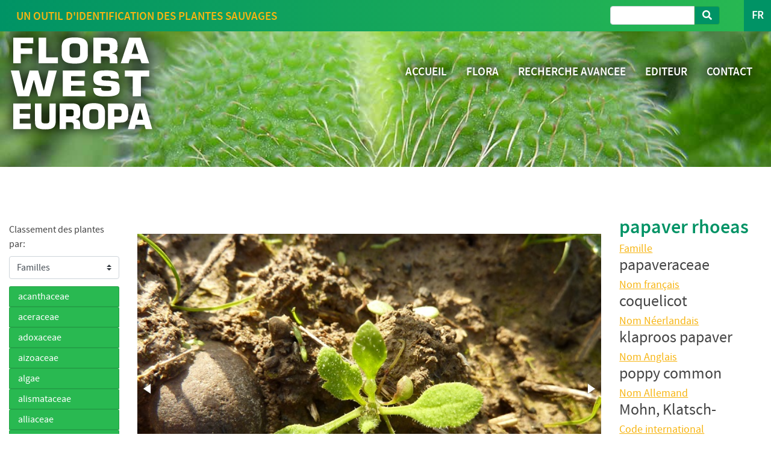

--- FILE ---
content_type: text/html; charset=UTF-8
request_url: https://www.flora-west-europa.eu/fr/flora/2/papaver-rhoeas
body_size: 17916
content:

<!DOCTYPE html PUBLIC "-//W3C//DTD XHTML 1.0 Transitional//EN" "http://www.w3.org/TR/xhtml1/DTD/xhtml1-transitional.dtd">
<html xmlns="http://www.w3.org/1999/xhtml">
<head>
	<meta http-equiv="Content-Type" content="text/html; charset=UTF-8" />
	<meta name="viewport" content="width=device-width, initial-scale=1, shrink-to-fit=no">
	<link rel="stylesheet" href="https://use.fontawesome.com/releases/v5.6.3/css/all.css" integrity="sha384-UHRtZLI+pbxtHCWp1t77Bi1L4ZtiqrqD80Kn4Z8NTSRyMA2Fd33n5dQ8lWUE00s/" crossorigin="anonymous">
	<link href="https://www.flora-west-europa.eu/css/bootstrap.min.css" rel="stylesheet" type="text/css" />
	<link href="https://www.flora-west-europa.eu/css/flora2019.css" rel="stylesheet" type="text/css" />
	<link href="https://www.flora-west-europa.eu/fontawesome/css/all.css" rel="stylesheet">
	<link href="https://www.flora-west-europa.eu/css/fotorama/fotorama.css" rel="stylesheet" type="text/css" />
	<script src="https://ajax.googleapis.com/ajax/libs/jquery/3.4.1/jquery.min.js"></script>
	<script type="text/javascript" src="https://www.flora-west-europa.eu/js/fotorama.js"></script>
	<link type="text/css" rel="stylesheet" href="http://www.flora-west-europa.eu/css/jquery.galleryview-3.0-dev.css" />
	<script src="https://cdnjs.cloudflare.com/ajax/libs/popper.js/1.14.7/umd/popper.min.js" integrity="sha384-UO2eT0CpHqdSJQ6hJty5KVphtPhzWj9WO1clHTMGa3JDZwrnQq4sF86dIHNDz0W1" crossorigin="anonymous"></script>
	<script type="text/javascript" src="https://www.flora-west-europa.eu/js/bootstrap.min.js"></script>
<!-- Global site tag (gtag.js) - Google Analytics -->
<script async src="https://www.googletagmanager.com/gtag/js?id=UA-140852212-3"></script>
<script>
  window.dataLayer = window.dataLayer || [];
  function gtag(){dataLayer.push(arguments);}
  gtag('js', new Date());

  gtag('config', 'UA-140852212-3');
</script>

	

<meta name="Description" CONTENT="Retrouvez les photos de toutes les mauvaises herbes reprise sur notre site, classées par ordre halphabétique, non latin, famille ou code internationnal.">
<title>FLORA WEST EUROPA | fr | FLORA </title>

	<script type="text/javascript">
		$(function() {
		$("#submit").hide();
		$("#classement select").change(function() {
			//window.location = $("#classement select option:selected").val();
			var teste = $("#classement select option:selected").val();
			$('#valmenu').val(teste);
			$("#classement").submit();
		})
		});




		$(document).ready(function () {
			$('.first-button').on('click', function () {
				$('.animated-icon1').toggleClass('open');
				$('.nav_burger').toggleClass('burger_top');
			});
		});

	</script>

</head>

<body>
    <header id="header_page1">
            <div class="topbar container">
        <div class="row">
            <div class="d-none d-lg-block col-lg-6">
               	<div class="txt_topbar" style="">
                    <h2>
                    Un outil d'identification des plantes sauvages                    </h2>
                </div>
            </div>

            <div class="col-auto ml-auto">
            <div>
            <table id="tab-topbar" cellspacing="0px" cellpadding="0px" border="0">
                    <tr><td style="vertical-align:middle;padding-right:40px">
                        <form action="https://www.flora-west-europa.eu/fr/recherche.php" method="post" name="rech" target="" class="form-inline my-2 my-lg-0 bt_recherche">
                            <input name="valRech" id="formrech" class="form-control mr-sm-2" type="search" placeholder="" aria-label="">
                            <button id="btrech" name="boutrech" class="btn btn-outline-success my-2 my-sm-0" type="submit"><i class="fa fa-search"></i></button>
                        </form>
                    </td>
                <td><div id="choixLange" class="dropdown">
                    <button class="btn" type="button" id="dropdownLangue" data-toggle="dropdown" aria-haspopup="true" aria-expanded="false">
                        FR                    </button>
                    <div class="dropdown-menu " aria-labelledby="dropdownMenuButton">
                        <a class="dropdown-item" href="https://www.flora-west-europa.eu/nl/flora/2/papaver-rhoeas">NL</a><a class="dropdown-item" href="https://www.flora-west-europa.eu/en/flora/2/papaver-rhoeas">EN</a><a class="dropdown-item" href="https://www.flora-west-europa.eu/de/flora/2/papaver-rhoeas">DE</a></div>                    </div>
                    </div>
                </td></tr>
            </table>
            </div>
            </div>
        </div>
    </div>
    <nav class="nave_base">
        <div class="bare_menu container">
            <div class="row justify-content-between">
                <div class="col-3">
                    <div id="logo_site">
                        <img src="https://www.flora-west-europa.eu/images/flora-west-europa_blanc.svg">
                    </div>
                </div>
                <div class="d-none d-lg-block col-lg-8 menu_large">
                    <ul class="nav justify-content-end">
                        <li class="nav-item"><a class="nav-link active" href="https://www.flora-west-europa.eu/fr/accueil.php">ACCUEIL</a></li>
                        <li class="nav-item"><a class="nav-link" href="https://www.flora-west-europa.eu/fr/flora.php" class="padleft">FLORA</a></li>
                        <li class="nav-item"><a class="nav-link" href="https://www.flora-west-europa.eu/fr/recherche2.php" class="padleft">RECHERCHE AVANCEE</a></li>
                        <li class="nav-item"><a class="nav-link" href="https://www.flora-west-europa.eu/fr/editor.php" class="padleft">EDITEUR</a></li>
                        <li class="nav-item"><a class="nav-link" href="https://www.flora-west-europa.eu/fr/contact.php" class="padleft">CONTACT</a></li>
                    </ul>
                </div>
                <div class="d-lg-none col-7">
                    <!--Navbar-->
                    <nav class="navbar nav_burger lighten-4 mb-4">
                        <button class="navbar-toggler first-button burger_btn" type="button" data-toggle="collapse" data-target="#navbarSupportedContent20" aria-controls="navbarSupportedContent20" aria-expanded="false" aria-label="Toggle navigation">
                            <div class="animated-icon1"><span></span><span></span><span></span></div>
                        </button>
                        <div class="collapse navbar-collapse" id="navbarSupportedContent20">
                            <ul class="navbar-nav mr-auto">
                                <li class="nav-item active">
                                    <a class="nav-link" href="https://www.flora-west-europa.eu/fr/accueil.php">ACCUEIL<span class="sr-only">(current)</span></a>
                                </li>
                                <li class="nav-item">
                                <a class="nav-link" href="https://www.flora-west-europa.eu/fr/flora.php">FLORA</a>
                                </li>
                                <li class="nav-item">
                                <a class="nav-link" href="https://www.flora-west-europa.eu/fr/recherche2.php" class="padleft">RECHERCHE AVANCEE</a>
                                </li>
                                <li class="nav-item">
                                <a class="nav-link" href="https://www.flora-west-europa.eu/fr/editor.php" class="padleft">EDITEUR</a>
                                </li>
                                <li class="nav-item">
                                <a class="nav-link" href="https://www.flora-west-europa.eu/fr/contact.php" class="padleft">CONTACT</a>
                                </li>
                            </ul>
                        </div>
                    </nav>


                </div>
            </div>
        </div>
    </nav>	</header>

	<div id="main">




		<div id="content" class="container">
				<div class="row flex-column-reverse flex-md-row">
    <!--- col liste --->
    <div class="col-md-3 col-lg-2">
        <p style="margin-top:12px;padding-bottom:8px">Classement des plantes par:</p>
        <div id="menu-deroulant-tri">
            <form action="" method="post" id="classement" name="classement" style="margin-bottom:12px">
                <div class="input-group">
                    <select name="nav" class="custom-select">'
                            <option value="1" >Ordre alphabétique</option>
                            <option value="2" selected="selected">Familles</option>
                            <option value="3">Nom latin</option>
                            <option value="4">Code Bayer</option>
                    </select>
                </div>
                <input type="hidden" id="valmenu" name="valmenu" value="5">
            </form>
        </div>
        <div id="accordion-tri">
            <div class="card"><div class="card-header" id="heading0"><h5 class="mb-0"><button class="btn btn-link" data-toggle="collapse" data-target="#collapseacanthaceae" aria-expanded="true" aria-controls="collapse0">acanthaceae</button></h5></div><div id="collapseacanthaceae" class="collapse" aria-labelledby="heading0" data-parent="#accordion-tri"><div class="card-body"><ul class="subMenu open_at_load"><li><a href="https://www.flora-west-europa.eu/fr/flora/2/acanthus-spinosus" title=acanthe épineuse>acanthe épineuse</a></li><li><a href="https://www.flora-west-europa.eu/fr/flora/2/hippuris-vulgaris" title=pesse d eau>pesse d eau</a></li></ul></div></div></div><div class="card"><div class="card-header" id="heading1"><h5 class="mb-0"><button class="btn btn-link" data-toggle="collapse" data-target="#collapseaceraceae" aria-expanded="true" aria-controls="collapse1">aceraceae</button></h5></div><div id="collapseaceraceae" class="collapse" aria-labelledby="heading1" data-parent="#accordion-tri"><div class="card-body"><ul class="subMenu open_at_load"><li><a href="https://www.flora-west-europa.eu/fr/flora/2/acer-pseudo-platanus" title=érable sycomore>érable sycomore</a></li></ul></div></div></div><div class="card"><div class="card-header" id="heading2"><h5 class="mb-0"><button class="btn btn-link" data-toggle="collapse" data-target="#collapseadoxaceae" aria-expanded="true" aria-controls="collapse2">adoxaceae</button></h5></div><div id="collapseadoxaceae" class="collapse" aria-labelledby="heading2" data-parent="#accordion-tri"><div class="card-body"><ul class="subMenu open_at_load"><li><a href="https://www.flora-west-europa.eu/fr/flora/2/viburnum-lantana" title=viorne mancienne>viorne mancienne</a></li><li><a href="https://www.flora-west-europa.eu/fr/flora/2/viburnum-opulus" title=viorne obier>viorne obier</a></li></ul></div></div></div><div class="card"><div class="card-header" id="heading3"><h5 class="mb-0"><button class="btn btn-link" data-toggle="collapse" data-target="#collapseaizoaceae" aria-expanded="true" aria-controls="collapse3">aizoaceae</button></h5></div><div id="collapseaizoaceae" class="collapse" aria-labelledby="heading3" data-parent="#accordion-tri"><div class="card-body"><ul class="subMenu open_at_load"><li><a href="https://www.flora-west-europa.eu/fr/flora/2/tetragonia-tetragonioides" title=tétragone>tétragone</a></li></ul></div></div></div><div class="card"><div class="card-header" id="heading4"><h5 class="mb-0"><button class="btn btn-link" data-toggle="collapse" data-target="#collapsealgae" aria-expanded="true" aria-controls="collapse4">algae</button></h5></div><div id="collapsealgae" class="collapse" aria-labelledby="heading4" data-parent="#accordion-tri"><div class="card-body"><ul class="subMenu open_at_load"><li><a href="https://www.flora-west-europa.eu/fr/flora/2/algae" title=algue>algue</a></li></ul></div></div></div><div class="card"><div class="card-header" id="heading5"><h5 class="mb-0"><button class="btn btn-link" data-toggle="collapse" data-target="#collapsealismataceae" aria-expanded="true" aria-controls="collapse5">alismataceae</button></h5></div><div id="collapsealismataceae" class="collapse" aria-labelledby="heading5" data-parent="#accordion-tri"><div class="card-body"><ul class="subMenu open_at_load"><li><a href="https://www.flora-west-europa.eu/fr/flora/2/alisma-plantago-aquatica" title=plantain d'eau commun>plantain d'eau commun</a></li><li><a href="https://www.flora-west-europa.eu/fr/flora/2/sagittaria-sagittifolia" title=sagittaire flèche d'eau>sagittaire flèche d'eau</a></li></ul></div></div></div><div class="card"><div class="card-header" id="heading6"><h5 class="mb-0"><button class="btn btn-link" data-toggle="collapse" data-target="#collapsealliaceae" aria-expanded="true" aria-controls="collapse6">alliaceae</button></h5></div><div id="collapsealliaceae" class="collapse" aria-labelledby="heading6" data-parent="#accordion-tri"><div class="card-body"><ul class="subMenu open_at_load"><li><a href="https://www.flora-west-europa.eu/fr/flora/2/allium-ursinum" title=ail des ours>ail des ours</a></li></ul></div></div></div><div class="card"><div class="card-header" id="heading7"><h5 class="mb-0"><button class="btn btn-link" data-toggle="collapse" data-target="#collapseamaranthaceae" aria-expanded="true" aria-controls="collapse7">amaranthaceae</button></h5></div><div id="collapseamaranthaceae" class="collapse" aria-labelledby="heading7" data-parent="#accordion-tri"><div class="card-body"><ul class="subMenu open_at_load"><li><a href="https://www.flora-west-europa.eu/fr/flora/2/amaranthus-blitum" title=amarante blite>amarante blite</a></li><li><a href="https://www.flora-west-europa.eu/fr/flora/2/amaranthus-erythrostachys" title=amarante paniculée>amarante paniculée</a></li><li><a href="https://www.flora-west-europa.eu/fr/flora/2/amaranthus-retroflexus" title=amarante réfléchie >amarante réfléchie </a></li><li><a href="https://www.flora-west-europa.eu/fr/flora/2/corispermum-hyssopifolium" title=corisperme à  feuilles d'hysope >corisperme à  feuilles d'hysope </a></li></ul></div></div></div><div class="card"><div class="card-header" id="heading8"><h5 class="mb-0"><button class="btn btn-link" data-toggle="collapse" data-target="#collapseamaryllidaceae" aria-expanded="true" aria-controls="collapse8">amaryllidaceae</button></h5></div><div id="collapseamaryllidaceae" class="collapse" aria-labelledby="heading8" data-parent="#accordion-tri"><div class="card-body"><ul class="subMenu open_at_load"><li><a href="https://www.flora-west-europa.eu/fr/flora/2/narcissus-pseudo--narcissus" title=jonquille>jonquille</a></li><li><a href="https://www.flora-west-europa.eu/fr/flora/2/galanthus-nivalis" title=perce-neige>perce-neige</a></li></ul></div></div></div><div class="card"><div class="card-header" id="heading9"><h5 class="mb-0"><button class="btn btn-link" data-toggle="collapse" data-target="#collapseapiaceae" aria-expanded="true" aria-controls="collapse9">apiaceae</button></h5></div><div id="collapseapiaceae" class="collapse" aria-labelledby="heading9" data-parent="#accordion-tri"><div class="card-body"><ul class="subMenu open_at_load"><li><a href="https://www.flora-west-europa.eu/fr/flora/2/apium-nodiforum" title=ache faux cresson>ache faux cresson</a></li><li><a href="https://www.flora-west-europa.eu/fr/flora/2/aegopodium-podagraria" title=aegopode podagraire>aegopode podagraire</a></li><li><a href="https://www.flora-west-europa.eu/fr/flora/2/ammi-majus" title=ammi grand>ammi grand</a></li><li><a href="https://www.flora-west-europa.eu/fr/flora/2/anthriscus-sylvestris" title=anthrisque/cerfeuil sauvage>anthrisque/cerfeuil sauvage</a></li><li><a href="https://www.flora-west-europa.eu/fr/flora/2/heracleum-sphondylium" title=berce commune>berce commune</a></li><li><a href="https://www.flora-west-europa.eu/fr/flora/2/heracleum-mante-gazzianum" title=berce du Caucase>berce du Caucase</a></li><li><a href="https://www.flora-west-europa.eu/fr/flora/2/bifora-testiculata" title=bifora didyne>bifora didyne</a></li><li><a href="https://www.flora-west-europa.eu/fr/flora/2/daucus-carota" title=carotte sauvage>carotte sauvage</a></li><li><a href="https://www.flora-west-europa.eu/fr/flora/2/chaerophyllum-temulum" title=cerfeuil penché>cerfeuil penché</a></li><li><a href="https://www.flora-west-europa.eu/fr/flora/2/conium-maculatum" title=cigüe grande>cigüe grande</a></li><li><a href="https://www.flora-west-europa.eu/fr/flora/2/coriandrum-sativum" title=coriandre>coriandre</a></li><li><a href="https://www.flora-west-europa.eu/fr/flora/2/foeniculum-vulgare" title=fenouil>fenouil</a></li><li><a href="https://www.flora-west-europa.eu/fr/flora/2/pastinaca-sativa" title=panais>panais</a></li><li><a href="https://www.flora-west-europa.eu/fr/flora/2/eryngium-planum" title=panicaut>panicaut</a></li><li><a href="https://www.flora-west-europa.eu/fr/flora/2/eryngium-campestre" title=panicaut des champs>panicaut des champs</a></li><li><a href="https://www.flora-west-europa.eu/fr/flora/2/scandix-pecten-veneris" title=peigne de vénus>peigne de vénus</a></li><li><a href="https://www.flora-west-europa.eu/fr/flora/2/aethusa-cynapium" title=petite cigue aethusa>petite cigue aethusa</a></li><li><a href="https://www.flora-west-europa.eu/fr/flora/2/torilis-arvensis" title=torilis des moissons champs>torilis des moissons champs</a></li></ul></div></div></div><div class="card"><div class="card-header" id="heading10"><h5 class="mb-0"><button class="btn btn-link" data-toggle="collapse" data-target="#collapseapocynaceae" aria-expanded="true" aria-controls="collapse10">apocynaceae</button></h5></div><div id="collapseapocynaceae" class="collapse" aria-labelledby="heading10" data-parent="#accordion-tri"><div class="card-body"><ul class="subMenu open_at_load"><li><a href="https://www.flora-west-europa.eu/fr/flora/2/gomphocarpus-physocarpus---asclepias-physocarpa" title=gomphocarte-  bijou de famille>gomphocarte-  bijou de famille</a></li><li><a href="https://www.flora-west-europa.eu/fr/flora/2/vinca-major" title=pervenche grande>pervenche grande</a></li><li><a href="https://www.flora-west-europa.eu/fr/flora/2/vinca-minor" title=pervenche petite>pervenche petite</a></li></ul></div></div></div><div class="card"><div class="card-header" id="heading11"><h5 class="mb-0"><button class="btn btn-link" data-toggle="collapse" data-target="#collapseaquifoliaceae" aria-expanded="true" aria-controls="collapse11">aquifoliaceae</button></h5></div><div id="collapseaquifoliaceae" class="collapse" aria-labelledby="heading11" data-parent="#accordion-tri"><div class="card-body"><ul class="subMenu open_at_load"><li><a href="https://www.flora-west-europa.eu/fr/flora/2/ilex-aquifolium" title=houx commun>houx commun</a></li></ul></div></div></div><div class="card"><div class="card-header" id="heading12"><h5 class="mb-0"><button class="btn btn-link" data-toggle="collapse" data-target="#collapsearaceae" aria-expanded="true" aria-controls="collapse12">araceae</button></h5></div><div id="collapsearaceae" class="collapse" aria-labelledby="heading12" data-parent="#accordion-tri"><div class="card-body"><ul class="subMenu open_at_load"><li><a href="https://www.flora-west-europa.eu/fr/flora/2/arum-italicum-maculatum" title=arum - gouet d'Italie>arum - gouet d'Italie</a></li><li><a href="https://www.flora-west-europa.eu/fr/flora/2/lysichiton-americanus" title=arum - lysichite d-Amérique>arum - lysichite d-Amérique</a></li></ul></div></div></div><div class="card"><div class="card-header" id="heading13"><h5 class="mb-0"><button class="btn btn-link" data-toggle="collapse" data-target="#collapsearaliaceae" aria-expanded="true" aria-controls="collapse13">araliaceae</button></h5></div><div id="collapsearaliaceae" class="collapse" aria-labelledby="heading13" data-parent="#accordion-tri"><div class="card-body"><ul class="subMenu open_at_load"><li><a href="https://www.flora-west-europa.eu/fr/flora/2/hedera-helix" title=lierre>lierre</a></li></ul></div></div></div><div class="card"><div class="card-header" id="heading14"><h5 class="mb-0"><button class="btn btn-link" data-toggle="collapse" data-target="#collapsearistolochiaceae" aria-expanded="true" aria-controls="collapse14">aristolochiaceae</button></h5></div><div id="collapsearistolochiaceae" class="collapse" aria-labelledby="heading14" data-parent="#accordion-tri"><div class="card-body"><ul class="subMenu open_at_load"><li><a href="https://www.flora-west-europa.eu/fr/flora/2/aristolochia-clematitis" title=aristoloche clématite>aristoloche clématite</a></li></ul></div></div></div><div class="card"><div class="card-header" id="heading15"><h5 class="mb-0"><button class="btn btn-link" data-toggle="collapse" data-target="#collapseascomycetes + algae" aria-expanded="true" aria-controls="collapse15">ascomycetes + algae</button></h5></div><div id="collapseascomycetes + algae" class="collapse" aria-labelledby="heading15" data-parent="#accordion-tri"><div class="card-body"><ul class="subMenu open_at_load"><li><a href="https://www.flora-west-europa.eu/fr/flora/2/fungi-ascomycetes-algae" title=lichen>lichen</a></li></ul></div></div></div><div class="card"><div class="card-header" id="heading16"><h5 class="mb-0"><button class="btn btn-link" data-toggle="collapse" data-target="#collapseasparagaceae" aria-expanded="true" aria-controls="collapse16">asparagaceae</button></h5></div><div id="collapseasparagaceae" class="collapse" aria-labelledby="heading16" data-parent="#accordion-tri"><div class="card-body"><ul class="subMenu open_at_load"><li><a href="https://www.flora-west-europa.eu/fr/flora/2/scilla-hyacinthoides" title=jacinthe etoilee>jacinthe etoilee</a></li><li><a href="https://www.flora-west-europa.eu/fr/flora/2/scilla-bifolia" title=scille à 2 feuilles>scille à 2 feuilles</a></li></ul></div></div></div><div class="card"><div class="card-header" id="heading17"><h5 class="mb-0"><button class="btn btn-link" data-toggle="collapse" data-target="#collapseaspleniaceae" aria-expanded="true" aria-controls="collapse17">aspleniaceae</button></h5></div><div id="collapseaspleniaceae" class="collapse" aria-labelledby="heading17" data-parent="#accordion-tri"><div class="card-body"><ul class="subMenu open_at_load"><li><a href="https://www.flora-west-europa.eu/fr/flora/2/asplenium-trichomanes" title=fausse capillaire>fausse capillaire</a></li></ul></div></div></div><div class="card"><div class="card-header" id="heading18"><h5 class="mb-0"><button class="btn btn-link" data-toggle="collapse" data-target="#collapseasteraceae" aria-expanded="true" aria-controls="collapse18">asteraceae</button></h5></div><div id="collapseasteraceae" class="collapse" aria-labelledby="heading18" data-parent="#accordion-tri"><div class="card-body"><ul class="subMenu open_at_load"><li><a href="https://www.flora-west-europa.eu/fr/flora/2/achillea-filipendula" title=achillée eupatoire>achillée eupatoire</a></li><li><a href="https://www.flora-west-europa.eu/fr/flora/2/achillea-millefolium" title=achillée millefeuille>achillée millefeuille</a></li><li><a href="https://www.flora-west-europa.eu/fr/flora/2/achillea-ptarmica" title=achillée sternutatoire>achillée sternutatoire</a></li><li><a href="https://www.flora-west-europa.eu/fr/flora/2/anthemis-arvensis" title=anthemis des champs>anthemis des champs</a></li><li><a href="https://www.flora-west-europa.eu/fr/flora/2/anthemis-cotula-fetida" title=anthemis puante>anthemis puante</a></li><li><a href="https://www.flora-west-europa.eu/fr/flora/2/artemisia-absinthium" title=armoise absinthe>armoise absinthe</a></li><li><a href="https://www.flora-west-europa.eu/fr/flora/2/artemisia-vulgaris" title=armoise vulgaire>armoise vulgaire</a></li><li><a href="https://www.flora-west-europa.eu/fr/flora/2/aster-novi-belgii" title=aster de Virginie>aster de Virginie</a></li><li><a href="https://www.flora-west-europa.eu/fr/flora/2/aster-tripolium" title=aster maritime>aster maritime</a></li><li><a href="https://www.flora-west-europa.eu/fr/flora/2/arctium-lappa" title=bardane grande>bardane grande</a></li><li><a href="https://www.flora-west-europa.eu/fr/flora/2/bidens-tripartita" title=bident tripartite>bident tripartite</a></li><li><a href="https://www.flora-west-europa.eu/fr/flora/2/centaurea-cyanus" title=bleuet centaurée>bleuet centaurée</a></li><li><a href="https://www.flora-west-europa.eu/fr/flora/2/echinops-sphaero-cephalus" title=boulette oursin>boulette oursin</a></li><li><a href="https://www.flora-west-europa.eu/fr/flora/2/carthamus-tinctorius" title=carthame>carthame</a></li><li><a href="https://www.flora-west-europa.eu/fr/flora/2/centaurea-nigra" title=centaurée noire>centaurée noire</a></li><li><a href="https://www.flora-west-europa.eu/fr/flora/2/cirsium-vulgare" title=chardon commun lancéolé vulgaire>chardon commun lancéolé vulgaire</a></li><li><a href="https://www.flora-west-europa.eu/fr/flora/2/cirsium-arvense" title=chardon des champs>chardon des champs</a></li><li><a href="https://www.flora-west-europa.eu/fr/flora/2/cirsium-palustre" title=chardon des marais>chardon des marais</a></li><li><a href="https://www.flora-west-europa.eu/fr/flora/2/carduus-acanthoides" title=chardon faux acanthe>chardon faux acanthe</a></li><li><a href="https://www.flora-west-europa.eu/fr/flora/2/silybum-marianum" title=chardon Marie>chardon Marie</a></li><li><a href="https://www.flora-west-europa.eu/fr/flora/2/cichorium-intybus-sativum" title=chicorée>chicorée</a></li><li><a href="https://www.flora-west-europa.eu/fr/flora/2/cirsium-oleraceum" title=cirse maraîcher faux épinard>cirse maraîcher faux épinard</a></li><li><a href="https://www.flora-west-europa.eu/fr/flora/2/coreopsis-tinctoria" title=coréopsis en couronne>coréopsis en couronne</a></li><li><a href="https://www.flora-west-europa.eu/fr/flora/2/cosmos-spp" title=cosmos>cosmos</a></li><li><a href="https://www.flora-west-europa.eu/fr/flora/2/anthemis---cota-tinctoria" title=cota - anthémis des teinturiers>cota - anthémis des teinturiers</a></li><li><a href="https://www.flora-west-europa.eu/fr/flora/2/crepis-vesicaria" title=crépis à  feuille de pissenlit>crépis à  feuille de pissenlit</a></li><li><a href="https://www.flora-west-europa.eu/fr/flora/2/crepis-capillaris" title=crépis capillaire>crépis capillaire</a></li><li><a href="https://www.flora-west-europa.eu/fr/flora/2/crepis-paludosa" title=crépis des marais>crépis des marais</a></li><li><a href="https://www.flora-west-europa.eu/fr/flora/2/crepis-biennis" title=crépis des prés>crépis des prés</a></li><li><a href="https://www.flora-west-europa.eu/fr/flora/2/crepis-tectorum" title=crépis des toits>crépis des toits</a></li><li><a href="https://www.flora-west-europa.eu/fr/flora/2/hieracium-spp" title=épervière>épervière</a></li><li><a href="https://www.flora-west-europa.eu/fr/flora/2/hieracium-vulgatum---lanatum" title=épervière commune>épervière commune</a></li><li><a href="https://www.flora-west-europa.eu/fr/flora/2/hieracium-umbelatum" title=épervière en ombelle>épervière en ombelle</a></li><li><a href="https://www.flora-west-europa.eu/fr/flora/2/hieracium-pilosella" title=épervière piloselles>épervière piloselles</a></li><li><a href="https://www.flora-west-europa.eu/fr/flora/2/erigeron---stenactis-annuus" title=érigéron annuel sténactis>érigéron annuel sténactis</a></li><li><a href="https://www.flora-west-europa.eu/fr/flora/2/erigeron---conyza-bonariensis" title=érigéron de Bonard >érigéron de Bonard </a></li><li><a href="https://www.flora-west-europa.eu/fr/flora/2/erigeron---conyza-canadensis" title=érigéron du Canada>érigéron du Canada</a></li><li><a href="https://www.flora-west-europa.eu/fr/flora/2/eupatorium-cannabinum" title=eupatoire chanvrine>eupatoire chanvrine</a></li><li><a href="https://www.flora-west-europa.eu/fr/flora/2/galinsoga-parviflora" title=galinsoge glabre>galinsoge glabre</a></li><li><a href="https://www.flora-west-europa.eu/fr/flora/2/galinsoga-ciliata--quadriradiata" title=galinsoge velu>galinsoge velu</a></li><li><a href="https://www.flora-west-europa.eu/fr/flora/2/gnaphalium-uliginosum" title=gnaphale des mares>gnaphale des mares</a></li><li><a href="https://www.flora-west-europa.eu/fr/flora/2/tanacetum-chrysan-themum-parthenium" title=grande camomille>grande camomille</a></li><li><a href="https://www.flora-west-europa.eu/fr/flora/2/picris-echioides" title=helminthie fausse vipérine>helminthie fausse vipérine</a></li><li><a href="https://www.flora-west-europa.eu/fr/flora/2/inula-conyzae" title=inule conyze>inule conyze</a></li><li><a href="https://www.flora-west-europa.eu/fr/flora/2/inula-helenium" title=inule grande année>inule grande année</a></li><li><a href="https://www.flora-west-europa.eu/fr/flora/2/sonchus-arvensis" title=laiteron des champs>laiteron des champs</a></li><li><a href="https://www.flora-west-europa.eu/fr/flora/2/sonchus-asper" title=laiteron épineux rude>laiteron épineux rude</a></li><li><a href="https://www.flora-west-europa.eu/fr/flora/2/sonchus-oleraceus" title=laiteron maraîcher>laiteron maraîcher</a></li><li><a href="https://www.flora-west-europa.eu/fr/flora/2/lactuca-saligna" title=laitue à  feuille de saule>laitue à  feuille de saule</a></li><li><a href="https://www.flora-west-europa.eu/fr/flora/2/lactuca-serriola" title=laitue serriole scarole>laitue serriole scarole</a></li><li><a href="https://www.flora-west-europa.eu/fr/flora/2/xanthium-strumarium" title=lampourde - xanthium>lampourde - xanthium</a></li><li><a href="https://www.flora-west-europa.eu/fr/flora/2/lapsana-communis" title=lampsane commune>lampsane commune</a></li><li><a href="https://www.flora-west-europa.eu/fr/flora/2/leontodon-hispidus-hyoseroides" title=liondent des éboulis>liondent des éboulis</a></li><li><a href="https://www.flora-west-europa.eu/fr/flora/2/leontondon-saxatilis" title=liondent des rochers>liondent des rochers</a></li><li><a href="https://www.flora-west-europa.eu/fr/flora/2/leucanthemum-chrysan--themum-vulgare" title=marguerite grande>marguerite grande</a></li><li><a href="https://www.flora-west-europa.eu/fr/flora/2/matricaria-chamomilla---recutita" title=matricaire camomille>matricaire camomille</a></li><li><a href="https://www.flora-west-europa.eu/fr/flora/2/matricaria-discoidea" title=matricaire discoïde>matricaire discoïde</a></li><li><a href="https://www.flora-west-europa.eu/fr/flora/2/matricaria-inodora" title=matricaire inodore>matricaire inodore</a></li><li><a href="https://www.flora-west-europa.eu/fr/flora/2/onopordum-carduus-acanthium" title=onoporde acanthe/des ânes>onoporde acanthe/des ânes</a></li><li><a href="https://www.flora-west-europa.eu/fr/flora/2/bellis-perennis" title=pâquerette>pâquerette</a></li><li><a href="https://www.flora-west-europa.eu/fr/flora/2/petasites-hybridus" title=pétasite>pétasite</a></li><li><a href="https://www.flora-west-europa.eu/fr/flora/2/picris-hieracioides" title=picris fausse épervière>picris fausse épervière</a></li><li><a href="https://www.flora-west-europa.eu/fr/flora/2/taraxacum-officinale" title=pissenlit>pissenlit</a></li><li><a href="https://www.flora-west-europa.eu/fr/flora/2/taraxacum-erythro-spermum" title=pissenlit gracile à  feuille lisse>pissenlit gracile à  feuille lisse</a></li><li><a href="https://www.flora-west-europa.eu/fr/flora/2/hypochoeris-radicata" title=porcelle enracinée>porcelle enracinée</a></li><li><a href="https://www.flora-west-europa.eu/fr/flora/2/hypochoeris-maculata" title=porcelle tachée>porcelle tachée</a></li><li><a href="https://www.flora-west-europa.eu/fr/flora/2/pulicaria-dysenterica" title=pulicaire dysentérique>pulicaire dysentérique</a></li><li><a href="https://www.flora-west-europa.eu/fr/flora/2/rudbeckia-lacinata" title=rudbeckia laciné>rudbeckia laciné</a></li><li><a href="https://www.flora-west-europa.eu/fr/flora/2/tragopogon-pratensis" title=salsifis des prés>salsifis des prés</a></li><li><a href="https://www.flora-west-europa.eu/fr/flora/2/scorzonera-humilis" title=scorsonère >scorsonère </a></li><li><a href="https://www.flora-west-europa.eu/fr/flora/2/senecio-ovatus---fuchsii" title=séneçon de Fuchs>séneçon de Fuchs</a></li><li><a href="https://www.flora-west-europa.eu/fr/flora/2/senecio-sylvaticus" title=séneçon des bois>séneçon des bois</a></li><li><a href="https://www.flora-west-europa.eu/fr/flora/2/senecio-inaequidens" title=séneçon du Cap>séneçon du Cap</a></li><li><a href="https://www.flora-west-europa.eu/fr/flora/2/senecio-jacobaea" title=séneçon jacobée>séneçon jacobée</a></li><li><a href="https://www.flora-west-europa.eu/fr/flora/2/senecio-vulgaris" title=séneçon vulgaire>séneçon vulgaire</a></li><li><a href="https://www.flora-west-europa.eu/fr/flora/2/callendula-officinalis" title=souci des jardins>souci des jardins</a></li><li><a href="https://www.flora-west-europa.eu/fr/flora/2/tanacetum-vulgare" title=tanaisie commune barbotine>tanaisie commune barbotine</a></li><li><a href="https://www.flora-west-europa.eu/fr/flora/2/helianthus-annuus" title=tournesol>tournesol</a></li><li><a href="https://www.flora-west-europa.eu/fr/flora/2/tussilago-farfara" title=tussilage pas d'âne>tussilage pas d'âne</a></li><li><a href="https://www.flora-west-europa.eu/fr/flora/2/solidago-canadiensis" title=verge d'or solidage du Canada>verge d'or solidage du Canada</a></li></ul></div></div></div><div class="card"><div class="card-header" id="heading19"><h5 class="mb-0"><button class="btn btn-link" data-toggle="collapse" data-target="#collapsebalsaminaceae" aria-expanded="true" aria-controls="collapse19">balsaminaceae</button></h5></div><div id="collapsebalsaminaceae" class="collapse" aria-labelledby="heading19" data-parent="#accordion-tri"><div class="card-body"><ul class="subMenu open_at_load"><li><a href="https://www.flora-west-europa.eu/fr/flora/2/impatiens-glandulifera" title=balsamine géante impatiente>balsamine géante impatiente</a></li><li><a href="https://www.flora-west-europa.eu/fr/flora/2/impatiens-nolli-tangere" title=balsamine sauvage impatiente>balsamine sauvage impatiente</a></li></ul></div></div></div><div class="card"><div class="card-header" id="heading20"><h5 class="mb-0"><button class="btn btn-link" data-toggle="collapse" data-target="#collapsebetulaceae" aria-expanded="true" aria-controls="collapse20">betulaceae</button></h5></div><div id="collapsebetulaceae" class="collapse" aria-labelledby="heading20" data-parent="#accordion-tri"><div class="card-body"><ul class="subMenu open_at_load"><li><a href="https://www.flora-west-europa.eu/fr/flora/2/betula-spp." title=bouleau>bouleau</a></li></ul></div></div></div><div class="card"><div class="card-header" id="heading21"><h5 class="mb-0"><button class="btn btn-link" data-toggle="collapse" data-target="#collapseblechnaceae" aria-expanded="true" aria-controls="collapse21">blechnaceae</button></h5></div><div id="collapseblechnaceae" class="collapse" aria-labelledby="heading21" data-parent="#accordion-tri"><div class="card-body"><ul class="subMenu open_at_load"><li><a href="https://www.flora-west-europa.eu/fr/flora/2/blechnum-spicant" title=blechnum en épi>blechnum en épi</a></li></ul></div></div></div><div class="card"><div class="card-header" id="heading22"><h5 class="mb-0"><button class="btn btn-link" data-toggle="collapse" data-target="#collapseboraginaceae" aria-expanded="true" aria-controls="collapse22">boraginaceae</button></h5></div><div id="collapseboraginaceae" class="collapse" aria-labelledby="heading22" data-parent="#accordion-tri"><div class="card-body"><ul class="subMenu open_at_load"><li><a href="https://www.flora-west-europa.eu/fr/flora/2/borago-officinalis" title=bourrache>bourrache</a></li><li><a href="https://www.flora-west-europa.eu/fr/flora/2/anchusa-arvensis" title=buglosse des champs>buglosse des champs</a></li><li><a href="https://www.flora-west-europa.eu/fr/flora/2/pentaglottis-sempervirens" title=buglosse tjs verte>buglosse tjs verte</a></li><li><a href="https://www.flora-west-europa.eu/fr/flora/2/symphytum-grandiflorum" title=consoude à grande fleur>consoude à grande fleur</a></li><li><a href="https://www.flora-west-europa.eu/fr/flora/2/symphytum-officinale" title=consoude officinale>consoude officinale</a></li><li><a href="https://www.flora-west-europa.eu/fr/flora/2/buglossoides---lithospermum-arvensis" title=grémil des champs>grémil des champs</a></li><li><a href="https://www.flora-west-europa.eu/fr/flora/2/heliotropium-europaeum" title=héliotrope d'Europe>héliotrope d'Europe</a></li><li><a href="https://www.flora-west-europa.eu/fr/flora/2/myosotis-arvensis" title=myosotis des champs>myosotis des champs</a></li><li><a href="https://www.flora-west-europa.eu/fr/flora/2/pulmonaria-officinalis" title=pulmonaire officinale>pulmonaire officinale</a></li><li><a href="https://www.flora-west-europa.eu/fr/flora/2/echium-vulgare" title=vipérine commune>vipérine commune</a></li></ul></div></div></div><div class="card"><div class="card-header" id="heading23"><h5 class="mb-0"><button class="btn btn-link" data-toggle="collapse" data-target="#collapsebouquet" aria-expanded="true" aria-controls="collapse23">bouquet</button></h5></div><div id="collapsebouquet" class="collapse" aria-labelledby="heading23" data-parent="#accordion-tri"><div class="card-body"><ul class="subMenu open_at_load"><li><a href="https://www.flora-west-europa.eu/fr/flora/2/malherbae" title=bouquet>bouquet</a></li></ul></div></div></div><div class="card"><div class="card-header" id="heading24"><h5 class="mb-0"><button class="btn btn-link" data-toggle="collapse" data-target="#collapsebrassicaceae" aria-expanded="true" aria-controls="collapse24">brassicaceae</button></h5></div><div id="collapsebrassicaceae" class="collapse" aria-labelledby="heading24" data-parent="#accordion-tri"><div class="card-body"><ul class="subMenu open_at_load"><li><a href="https://www.flora-west-europa.eu/fr/flora/2/alliaria-petiolata" title=alliaire>alliaire</a></li><li><a href="https://www.flora-west-europa.eu/fr/flora/2/lobularia-(alyssum)-maritima" title=alysson maritime>alysson maritime</a></li><li><a href="https://www.flora-west-europa.eu/fr/flora/2/lobularia-alyssum-maritima" title=alysson maritime>alysson maritime</a></li><li><a href="https://www.flora-west-europa.eu/fr/flora/2/arabis-arabidopsis-thaliana" title=arabette de Thalius>arabette de Thalius</a></li><li><a href="https://www.flora-west-europa.eu/fr/flora/2/cardaminopsis-arenosa" title=arabette des sables>arabette des sables</a></li><li><a href="https://www.flora-west-europa.eu/fr/flora/2/arabis-hirsuta" title=arabette herissée>arabette herissée</a></li><li><a href="https://www.flora-west-europa.eu/fr/flora/2/barbarea-vulgaris" title=barbarée commune>barbarée commune</a></li><li><a href="https://www.flora-west-europa.eu/fr/flora/2/barbarea-intermedia" title=barbarée intermédiaire>barbarée intermédiaire</a></li><li><a href="https://www.flora-west-europa.eu/fr/flora/2/capsella-bursa-pastoris" title=capselle bourse à  pasteur>capselle bourse à  pasteur</a></li><li><a href="https://www.flora-west-europa.eu/fr/flora/2/cardamine-amara" title=cardamine amère>cardamine amère</a></li><li><a href="https://www.flora-west-europa.eu/fr/flora/2/cardamine-pratensis" title=cardamine des prés>cardamine des prés</a></li><li><a href="https://www.flora-west-europa.eu/fr/flora/2/cardamine-flexuosa" title=cardamine flexueuse>cardamine flexueuse</a></li><li><a href="https://www.flora-west-europa.eu/fr/flora/2/cardamine-hirsuta" title=cardamine hérissée>cardamine hérissée</a></li><li><a href="https://www.flora-west-europa.eu/fr/flora/2/brassica-napus-napus" title=colza>colza</a></li><li><a href="https://www.flora-west-europa.eu/fr/flora/2/nasturtium-officinale" title=cresson officinal>cresson officinal</a></li><li><a href="https://www.flora-west-europa.eu/fr/flora/2/diplotaxis-tenuifolia" title=diplotaxis à  feuille menue>diplotaxis à  feuille menue</a></li><li><a href="https://www.flora-west-europa.eu/fr/flora/2/diplotaxis-erucoides" title=diplotaxis fausse-roquette>diplotaxis fausse-roquette</a></li><li><a href="https://www.flora-west-europa.eu/fr/flora/2/iberis-amara" title=ibéris amer>ibéris amer</a></li><li><a href="https://www.flora-west-europa.eu/fr/flora/2/hesperis-matronalis" title=julienne des dames>julienne des dames</a></li><li><a href="https://www.flora-west-europa.eu/fr/flora/2/lunaria-rediviva" title=lunaire vivace>lunaire vivace</a></li><li><a href="https://www.flora-west-europa.eu/fr/flora/2/lunaria-annua" title=monnaie du pape>monnaie du pape</a></li><li><a href="https://www.flora-west-europa.eu/fr/flora/2/lepidium---cardaria-draba" title=passerage cardaire drave>passerage cardaire drave</a></li><li><a href="https://www.flora-west-europa.eu/fr/flora/2/lepidium-campestre" title=passerage champêtre>passerage champêtre</a></li><li><a href="https://www.flora-west-europa.eu/fr/flora/2/armoracia-rusticana" title=raifort - cranson>raifort - cranson</a></li><li><a href="https://www.flora-west-europa.eu/fr/flora/2/raphanus-raphanistrum" title=ravenelle>ravenelle</a></li><li><a href="https://www.flora-west-europa.eu/fr/flora/2/rorippa-austriaca" title=rorippe d'Autriche>rorippe d'Autriche</a></li><li><a href="https://www.flora-west-europa.eu/fr/flora/2/sinapis-arvensis" title=sené moutarde sanve>sené moutarde sanve</a></li><li><a href="https://www.flora-west-europa.eu/fr/flora/2/coronopus-squamatus" title=senebière corne de cerf>senebière corne de cerf</a></li><li><a href="https://www.flora-west-europa.eu/fr/flora/2/coronopus-didymus" title=senebière didyme>senebière didyme</a></li><li><a href="https://www.flora-west-europa.eu/fr/flora/2/sisymbrium-officinale" title=sisymbre>sisymbre</a></li><li><a href="https://www.flora-west-europa.eu/fr/flora/2/sisymbrium-irio" title=sisymbre irio>sisymbre irio</a></li><li><a href="https://www.flora-west-europa.eu/fr/flora/2/thlaspi-arvense" title=tabouret>tabouret</a></li><li><a href="https://www.flora-west-europa.eu/fr/flora/2/erysimum-cheiranthoides" title=vélar fausse giroflée>vélar fausse giroflée</a></li></ul></div></div></div><div class="card"><div class="card-header" id="heading25"><h5 class="mb-0"><button class="btn btn-link" data-toggle="collapse" data-target="#collapsebryophytes" aria-expanded="true" aria-controls="collapse25">bryophytes</button></h5></div><div id="collapsebryophytes" class="collapse" aria-labelledby="heading25" data-parent="#accordion-tri"><div class="card-body"><ul class="subMenu open_at_load"><li><a href="https://www.flora-west-europa.eu/fr/flora/2/funaria-hygrometrica" title=funaire hygrométrique>funaire hygrométrique</a></li></ul></div></div></div><div class="card"><div class="card-header" id="heading26"><h5 class="mb-0"><button class="btn btn-link" data-toggle="collapse" data-target="#collapsebuddlejaceae" aria-expanded="true" aria-controls="collapse26">buddlejaceae</button></h5></div><div id="collapsebuddlejaceae" class="collapse" aria-labelledby="heading26" data-parent="#accordion-tri"><div class="card-body"><ul class="subMenu open_at_load"><li><a href="https://www.flora-west-europa.eu/fr/flora/2/buddleja-davidii" title=arbuste à  papillons>arbuste à  papillons</a></li></ul></div></div></div><div class="card"><div class="card-header" id="heading27"><h5 class="mb-0"><button class="btn btn-link" data-toggle="collapse" data-target="#collapsebutomaceae" aria-expanded="true" aria-controls="collapse27">butomaceae</button></h5></div><div id="collapsebutomaceae" class="collapse" aria-labelledby="heading27" data-parent="#accordion-tri"><div class="card-body"><ul class="subMenu open_at_load"><li><a href="https://www.flora-west-europa.eu/fr/flora/2/butomus-umbellatus" title=jonc fleuri>jonc fleuri</a></li></ul></div></div></div><div class="card"><div class="card-header" id="heading28"><h5 class="mb-0"><button class="btn btn-link" data-toggle="collapse" data-target="#collapsecallitrichaceae" aria-expanded="true" aria-controls="collapse28">callitrichaceae</button></h5></div><div id="collapsecallitrichaceae" class="collapse" aria-labelledby="heading28" data-parent="#accordion-tri"><div class="card-body"><ul class="subMenu open_at_load"><li><a href="https://www.flora-west-europa.eu/fr/flora/2/callitriche-palustris" title=callitriche des marais - des rivières>callitriche des marais - des rivières</a></li></ul></div></div></div><div class="card"><div class="card-header" id="heading29"><h5 class="mb-0"><button class="btn btn-link" data-toggle="collapse" data-target="#collapsecampanulaceae" aria-expanded="true" aria-controls="collapse29">campanulaceae</button></h5></div><div id="collapsecampanulaceae" class="collapse" aria-labelledby="heading29" data-parent="#accordion-tri"><div class="card-body"><ul class="subMenu open_at_load"><li><a href="https://www.flora-west-europa.eu/fr/flora/2/wahlenbergia-hederacea" title=campanille à  feuille de lierre>campanille à  feuille de lierre</a></li><li><a href="https://www.flora-west-europa.eu/fr/flora/2/campanula-rotundifolia" title=campanule à  frondes>campanule à  frondes</a></li><li><a href="https://www.flora-west-europa.eu/fr/flora/2/campanula-persicifolia" title=campanule à feuille de pêcher>campanule à feuille de pêcher</a></li><li><a href="https://www.flora-west-europa.eu/fr/flora/2/campanula-glomerata" title=campanule agglomérée>campanule agglomérée</a></li><li><a href="https://www.flora-west-europa.eu/fr/flora/2/campanula-patula" title=campanule des prés>campanule des prés</a></li><li><a href="https://www.flora-west-europa.eu/fr/flora/2/campanula-rapunculus" title=campanule raiponce>campanule raiponce</a></li></ul></div></div></div><div class="card"><div class="card-header" id="heading30"><h5 class="mb-0"><button class="btn btn-link" data-toggle="collapse" data-target="#collapsecannabinaceae" aria-expanded="true" aria-controls="collapse30">cannabinaceae</button></h5></div><div id="collapsecannabinaceae" class="collapse" aria-labelledby="heading30" data-parent="#accordion-tri"><div class="card-body"><ul class="subMenu open_at_load"><li><a href="https://www.flora-west-europa.eu/fr/flora/2/cannabis-sativa" title=cannabis chanvre marijuana hachich>cannabis chanvre marijuana hachich</a></li><li><a href="https://www.flora-west-europa.eu/fr/flora/2/humulus-lupulus" title=houblon commun >houblon commun </a></li><li><a href="https://www.flora-west-europa.eu/fr/flora/2/humulus-japonicus" title=houblon du Japon>houblon du Japon</a></li></ul></div></div></div><div class="card"><div class="card-header" id="heading31"><h5 class="mb-0"><button class="btn btn-link" data-toggle="collapse" data-target="#collapsecaprifoliaceae" aria-expanded="true" aria-controls="collapse31">caprifoliaceae</button></h5></div><div id="collapsecaprifoliaceae" class="collapse" aria-labelledby="heading31" data-parent="#accordion-tri"><div class="card-body"><ul class="subMenu open_at_load"><li><a href="https://www.flora-west-europa.eu/fr/flora/2/lonicera-periclymenum" title=chèvrefeuille des bois>chèvrefeuille des bois</a></li><li><a href="https://www.flora-west-europa.eu/fr/flora/2/leycesteria-formosa" title=leycesteria>leycesteria</a></li><li><a href="https://www.flora-west-europa.eu/fr/flora/2/sambucus-nigra" title=sureau noir>sureau noir</a></li><li><a href="https://www.flora-west-europa.eu/fr/flora/2/sambucus-ebulus" title=yèble hièble>yèble hièble</a></li></ul></div></div></div><div class="card"><div class="card-header" id="heading32"><h5 class="mb-0"><button class="btn btn-link" data-toggle="collapse" data-target="#collapsecaryophyllaceae" aria-expanded="true" aria-controls="collapse32">caryophyllaceae</button></h5></div><div id="collapsecaryophyllaceae" class="collapse" aria-labelledby="heading32" data-parent="#accordion-tri"><div class="card-body"><ul class="subMenu open_at_load"><li><a href="https://www.flora-west-europa.eu/fr/flora/2/cerastium-glomeratum" title=céraiste aggloméré>céraiste aggloméré</a></li><li><a href="https://www.flora-west-europa.eu/fr/flora/2/cerastium-arvense" title=céraiste des champs>céraiste des champs</a></li><li><a href="https://www.flora-west-europa.eu/fr/flora/2/cerastium-tomentosum" title=céraiste tomenteux>céraiste tomenteux</a></li><li><a href="https://www.flora-west-europa.eu/fr/flora/2/melandrium-album" title=compagnon blanc>compagnon blanc</a></li><li><a href="https://www.flora-west-europa.eu/fr/flora/2/melandrium-dioicum" title=compagnon rouge>compagnon rouge</a></li><li><a href="https://www.flora-west-europa.eu/fr/flora/2/lychnis-flos-cuculi" title=lychnis fleur de coucou>lychnis fleur de coucou</a></li><li><a href="https://www.flora-west-europa.eu/fr/flora/2/stellaria-media" title=mouron des oiseaux - stellaire>mouron des oiseaux - stellaire</a></li><li><a href="https://www.flora-west-europa.eu/fr/flora/2/agrostemma-lychnis-githago" title=nielle des blés>nielle des blés</a></li><li><a href="https://www.flora-west-europa.eu/fr/flora/2/minuartia-tenuifolia" title=sabline alsine>sabline alsine</a></li><li><a href="https://www.flora-west-europa.eu/fr/flora/2/sagina-procumbens" title=sagine rampante>sagine rampante</a></li><li><a href="https://www.flora-west-europa.eu/fr/flora/2/saponaria-officinalis" title=saponaire officinale>saponaire officinale</a></li><li><a href="https://www.flora-west-europa.eu/fr/flora/2/scleranthus-annuus" title=scléranthe annuel>scléranthe annuel</a></li><li><a href="https://www.flora-west-europa.eu/fr/flora/2/silene-vulgaris-inflata" title=silene enflée>silene enflée</a></li><li><a href="https://www.flora-west-europa.eu/fr/flora/2/spergula-arvensis" title=spergule des champs>spergule des champs</a></li><li><a href="https://www.flora-west-europa.eu/fr/flora/2/stellaria-graminea" title=stellaire graminée>stellaire graminée</a></li><li><a href="https://www.flora-west-europa.eu/fr/flora/2/stellaria-holostea" title=stellaire holostée>stellaire holostée</a></li></ul></div></div></div><div class="card"><div class="card-header" id="heading33"><h5 class="mb-0"><button class="btn btn-link" data-toggle="collapse" data-target="#collapsechenopodiaceae" aria-expanded="true" aria-controls="collapse33">chenopodiaceae</button></h5></div><div id="collapsechenopodiaceae" class="collapse" aria-labelledby="heading33" data-parent="#accordion-tri"><div class="card-body"><ul class="subMenu open_at_load"><li><a href="https://www.flora-west-europa.eu/fr/flora/2/atriplex-patula" title=arroche étalée>arroche étalée</a></li><li><a href="https://www.flora-west-europa.eu/fr/flora/2/beta-maritima" title=betterave sauvage>betterave sauvage</a></li><li><a href="https://www.flora-west-europa.eu/fr/flora/2/chenopodium-album" title=chénopode blanc>chénopode blanc</a></li><li><a href="https://www.flora-west-europa.eu/fr/flora/2/chenopodium-bonus-henricus" title=chénopode Bon Henri>chénopode Bon Henri</a></li><li><a href="https://www.flora-west-europa.eu/fr/flora/2/chenopodium-murale" title=chénopode des murs>chénopode des murs</a></li><li><a href="https://www.flora-west-europa.eu/fr/flora/2/chenopodium-giganteum-amaranticolor" title=chénopode géant>chénopode géant</a></li><li><a href="https://www.flora-west-europa.eu/fr/flora/2/chenopodium-hybridum" title=chénopode hybride>chénopode hybride</a></li><li><a href="https://www.flora-west-europa.eu/fr/flora/2/chenopodium-quinoa" title=chénopode quinoa>chénopode quinoa</a></li><li><a href="https://www.flora-west-europa.eu/fr/flora/2/chenopodium-rubra" title=chénopode rouge>chénopode rouge</a></li><li><a href="https://www.flora-west-europa.eu/fr/flora/2/spinacia-oleracea" title=épinard>épinard</a></li></ul></div></div></div><div class="card"><div class="card-header" id="heading34"><h5 class="mb-0"><button class="btn btn-link" data-toggle="collapse" data-target="#collapseconvolvulaceae" aria-expanded="true" aria-controls="collapse34">convolvulaceae</button></h5></div><div id="collapseconvolvulaceae" class="collapse" aria-labelledby="heading34" data-parent="#accordion-tri"><div class="card-body"><ul class="subMenu open_at_load"><li><a href="https://www.flora-west-europa.eu/fr/flora/2/convolvulus-arvensis" title=liseron des champs>liseron des champs</a></li><li><a href="https://www.flora-west-europa.eu/fr/flora/2/calystegia-sepium" title=liseron des haies>liseron des haies</a></li><li><a href="https://www.flora-west-europa.eu/fr/flora/2/ipomea-spp" title=patate douce>patate douce</a></li></ul></div></div></div><div class="card"><div class="card-header" id="heading35"><h5 class="mb-0"><button class="btn btn-link" data-toggle="collapse" data-target="#collapsecrassulaceae" aria-expanded="true" aria-controls="collapse35">crassulaceae</button></h5></div><div id="collapsecrassulaceae" class="collapse" aria-labelledby="heading35" data-parent="#accordion-tri"><div class="card-body"><ul class="subMenu open_at_load"><li><a href="https://www.flora-west-europa.eu/fr/flora/2/sedum-telephium" title=herbe à la coupure>herbe à la coupure</a></li><li><a href="https://www.flora-west-europa.eu/fr/flora/2/sedum-spp" title=orpin>orpin</a></li><li><a href="https://www.flora-west-europa.eu/fr/flora/2/sedum-acre" title=orpin acre sedum >orpin acre sedum </a></li><li><a href="https://www.flora-west-europa.eu/fr/flora/2/sedum-reptans" title=orpin rampant>orpin rampant</a></li><li><a href="https://www.flora-west-europa.eu/fr/flora/2/sedum-rupestre---reflexum" title=trique madame>trique madame</a></li></ul></div></div></div><div class="card"><div class="card-header" id="heading36"><h5 class="mb-0"><button class="btn btn-link" data-toggle="collapse" data-target="#collapsecucurbitaceae" aria-expanded="true" aria-controls="collapse36">cucurbitaceae</button></h5></div><div id="collapsecucurbitaceae" class="collapse" aria-labelledby="heading36" data-parent="#accordion-tri"><div class="card-body"><ul class="subMenu open_at_load"><li><a href="https://www.flora-west-europa.eu/fr/flora/2/bryonia-dioica" title=bryone>bryone</a></li></ul></div></div></div><div class="card"><div class="card-header" id="heading37"><h5 class="mb-0"><button class="btn btn-link" data-toggle="collapse" data-target="#collapsecuscutaceae" aria-expanded="true" aria-controls="collapse37">cuscutaceae</button></h5></div><div id="collapsecuscutaceae" class="collapse" aria-labelledby="heading37" data-parent="#accordion-tri"><div class="card-body"><ul class="subMenu open_at_load"><li><a href="https://www.flora-west-europa.eu/fr/flora/2/cuscuta-campestris" title=cuscute des champs>cuscute des champs</a></li></ul></div></div></div><div class="card"><div class="card-header" id="heading38"><h5 class="mb-0"><button class="btn btn-link" data-toggle="collapse" data-target="#collapsecyperaceae" aria-expanded="true" aria-controls="collapse38">cyperaceae</button></h5></div><div id="collapsecyperaceae" class="collapse" aria-labelledby="heading38" data-parent="#accordion-tri"><div class="card-body"><ul class="subMenu open_at_load"><li><a href="https://www.flora-west-europa.eu/fr/flora/2/carex-spp" title=carex laîche>carex laîche</a></li><li><a href="https://www.flora-west-europa.eu/fr/flora/2/scirpus-lacustris" title=jonc des tonneliers chasiers>jonc des tonneliers chasiers</a></li><li><a href="https://www.flora-west-europa.eu/fr/flora/2/carex-pendula" title=laîche pendante>laîche pendante</a></li><li><a href="https://www.flora-west-europa.eu/fr/flora/2/eriophorum-angustifolium" title=linaigrette >linaigrette </a></li><li><a href="https://www.flora-west-europa.eu/fr/flora/2/cyperus-rotundus" title=souchet >souchet </a></li><li><a href="https://www.flora-west-europa.eu/fr/flora/2/cyperus-esculentus" title=souchet comestible>souchet comestible</a></li></ul></div></div></div><div class="card"><div class="card-header" id="heading39"><h5 class="mb-0"><button class="btn btn-link" data-toggle="collapse" data-target="#collapsedipsacaceae" aria-expanded="true" aria-controls="collapse39">dipsacaceae</button></h5></div><div id="collapsedipsacaceae" class="collapse" aria-labelledby="heading39" data-parent="#accordion-tri"><div class="card-body"><ul class="subMenu open_at_load"><li><a href="https://www.flora-west-europa.eu/fr/flora/2/dipsacus-fullonum---sylvestris" title=cardère des oiseaux cabaret>cardère des oiseaux cabaret</a></li><li><a href="https://www.flora-west-europa.eu/fr/flora/2/dipsacus-laciniatus" title=cardère laciniée>cardère laciniée</a></li><li><a href="https://www.flora-west-europa.eu/fr/flora/2/dipsacus-pilosus" title=cardère velue >cardère velue </a></li><li><a href="https://www.flora-west-europa.eu/fr/flora/2/knautia-arvensis" title=scabieuse>scabieuse</a></li></ul></div></div></div><div class="card"><div class="card-header" id="heading40"><h5 class="mb-0"><button class="btn btn-link" data-toggle="collapse" data-target="#collapsedroseraceae" aria-expanded="true" aria-controls="collapse40">droseraceae</button></h5></div><div id="collapsedroseraceae" class="collapse" aria-labelledby="heading40" data-parent="#accordion-tri"><div class="card-body"><ul class="subMenu open_at_load"><li><a href="https://www.flora-west-europa.eu/fr/flora/2/dionaea-muscipula" title=attrape mouche dionée>attrape mouche dionée</a></li></ul></div></div></div><div class="card"><div class="card-header" id="heading41"><h5 class="mb-0"><button class="btn btn-link" data-toggle="collapse" data-target="#collapseequisetaceae" aria-expanded="true" aria-controls="collapse41">equisetaceae</button></h5></div><div id="collapseequisetaceae" class="collapse" aria-labelledby="heading41" data-parent="#accordion-tri"><div class="card-body"><ul class="subMenu open_at_load"><li><a href="https://www.flora-west-europa.eu/fr/flora/2/equisetum-arvense" title=prêle des champs>prêle des champs</a></li></ul></div></div></div><div class="card"><div class="card-header" id="heading42"><h5 class="mb-0"><button class="btn btn-link" data-toggle="collapse" data-target="#collapseericaceae" aria-expanded="true" aria-controls="collapse42">ericaceae</button></h5></div><div id="collapseericaceae" class="collapse" aria-labelledby="heading42" data-parent="#accordion-tri"><div class="card-body"><ul class="subMenu open_at_load"><li><a href="https://www.flora-west-europa.eu/fr/flora/2/calluna-vulgaris" title=bruyère commune>bruyère commune</a></li><li><a href="https://www.flora-west-europa.eu/fr/flora/2/vaccinium-myrtillus" title=myrtille des bois forêt>myrtille des bois forêt</a></li></ul></div></div></div><div class="card"><div class="card-header" id="heading43"><h5 class="mb-0"><button class="btn btn-link" data-toggle="collapse" data-target="#collapseeuphorbiaceae" aria-expanded="true" aria-controls="collapse43">euphorbiaceae</button></h5></div><div id="collapseeuphorbiaceae" class="collapse" aria-labelledby="heading43" data-parent="#accordion-tri"><div class="card-body"><ul class="subMenu open_at_load"><li><a href="https://www.flora-west-europa.eu/fr/flora/2/chrozophora-tinctoria" title=croton des teinturiers>croton des teinturiers</a></li><li><a href="https://www.flora-west-europa.eu/fr/flora/2/euphorbia-amygdaloides" title=euphorbe des bois>euphorbe des bois</a></li><li><a href="https://www.flora-west-europa.eu/fr/flora/2/euphorbia-portlandica" title=euphorbe des moissons>euphorbe des moissons</a></li><li><a href="https://www.flora-west-europa.eu/fr/flora/2/euphorbia-lathyris" title=euphorbe épurge>euphorbe épurge</a></li><li><a href="https://www.flora-west-europa.eu/fr/flora/2/euphorbia-exigua" title=euphorbe exigu>euphorbe exigu</a></li><li><a href="https://www.flora-west-europa.eu/fr/flora/2/euphorbia-geniculata" title=euphorbe géniculée>euphorbe géniculée</a></li><li><a href="https://www.flora-west-europa.eu/fr/flora/2/euphorbia-peplus" title=euphorbe omblette - des jardins>euphorbe omblette - des jardins</a></li><li><a href="https://www.flora-west-europa.eu/fr/flora/2/euphorbia-cyparissias" title=euphorbe petit cyprès>euphorbe petit cyprès</a></li><li><a href="https://www.flora-west-europa.eu/fr/flora/2/euphorbia-helioscopa" title=euphorbe réveil-matin>euphorbe réveil-matin</a></li><li><a href="https://www.flora-west-europa.eu/fr/flora/2/mercurialis-annua" title=mercuriale>mercuriale</a></li><li><a href="https://www.flora-west-europa.eu/fr/flora/2/mercurialis-perennis" title=mercuriale vivace>mercuriale vivace</a></li><li><a href="https://www.flora-west-europa.eu/fr/flora/2/ricinus-communis" title=ricin>ricin</a></li></ul></div></div></div><div class="card"><div class="card-header" id="heading44"><h5 class="mb-0"><button class="btn btn-link" data-toggle="collapse" data-target="#collapsefabaceae" aria-expanded="true" aria-controls="collapse44">fabaceae</button></h5></div><div id="collapsefabaceae" class="collapse" aria-labelledby="heading44" data-parent="#accordion-tri"><div class="card-body"><ul class="subMenu open_at_load"><li><a href="https://www.flora-west-europa.eu/fr/flora/2/coronilla-varia" title=coronille variée>coronille variée</a></li><li><a href="https://www.flora-west-europa.eu/fr/flora/2/cytisus-scoparius" title=genêt à  balais>genêt à  balais</a></li><li><a href="https://www.flora-west-europa.eu/fr/flora/2/lathyrus-latifolius" title=gesse à large feuilles>gesse à large feuilles</a></li><li><a href="https://www.flora-west-europa.eu/fr/flora/2/lathyrus-sylvestris" title=gesse des bois>gesse des bois</a></li><li><a href="https://www.flora-west-europa.eu/fr/flora/2/lathyrus-pratensis" title=gesse des prés>gesse des prés</a></li><li><a href="https://www.flora-west-europa.eu/fr/flora/2/lathyrus-tuberosus" title=gesse tubéreuse>gesse tubéreuse</a></li><li><a href="https://www.flora-west-europa.eu/fr/flora/2/lotus-corniculatus" title=lotier corniculé>lotier corniculé</a></li><li><a href="https://www.flora-west-europa.eu/fr/flora/2/medicago-sativa" title=luzerne>luzerne</a></li><li><a href="https://www.flora-west-europa.eu/fr/flora/2/medicago-lupilina" title=luzerne lupuline minette>luzerne lupuline minette</a></li><li><a href="https://www.flora-west-europa.eu/fr/flora/2/melilotus-albus" title=melilot blanc>melilot blanc</a></li><li><a href="https://www.flora-west-europa.eu/fr/flora/2/melilotus-altissimus" title=mélilot grand>mélilot grand</a></li><li><a href="https://www.flora-west-europa.eu/fr/flora/2/melilotus-officinalis" title=mélilot officinal>mélilot officinal</a></li><li><a href="https://www.flora-west-europa.eu/fr/flora/2/pisum-sativum" title=pois>pois</a></li><li><a href="https://www.flora-west-europa.eu/fr/flora/2/prosopis-farcta" title=prosopis>prosopis</a></li><li><a href="https://www.flora-west-europa.eu/fr/flora/2/robinia-pseudoacacia" title=robinier faux acacia>robinier faux acacia</a></li><li><a href="https://www.flora-west-europa.eu/fr/flora/2/trifolium-arvense" title=trèfle blanc>trèfle blanc</a></li><li><a href="https://www.flora-west-europa.eu/fr/flora/2/trifolium-alexandrinum" title=trèfle d'Alexandrie>trèfle d'Alexandrie</a></li><li><a href="https://www.flora-west-europa.eu/fr/flora/2/trifolium-incarnatum" title=trèfle incarnat>trèfle incarnat</a></li><li><a href="https://www.flora-west-europa.eu/fr/flora/2/trifolium-pratense" title=trèfle rouge>trèfle rouge</a></li><li><a href="https://www.flora-west-europa.eu/fr/flora/2/vicia-sativa-sativa---nigra" title=vesce cultivée>vesce cultivée</a></li><li><a href="https://www.flora-west-europa.eu/fr/flora/2/vicia-sepium" title=vesce des haies>vesce des haies</a></li><li><a href="https://www.flora-west-europa.eu/fr/flora/2/vicia-villosa" title=vesce velue>vesce velue</a></li></ul></div></div></div><div class="card"><div class="card-header" id="heading45"><h5 class="mb-0"><button class="btn btn-link" data-toggle="collapse" data-target="#collapsefumariaceae" aria-expanded="true" aria-controls="collapse45">fumariaceae</button></h5></div><div id="collapsefumariaceae" class="collapse" aria-labelledby="heading45" data-parent="#accordion-tri"><div class="card-body"><ul class="subMenu open_at_load"><li><a href="https://www.flora-west-europa.eu/fr/flora/2/corydalis-aurea---lutea" title=corydale jaune>corydale jaune</a></li><li><a href="https://www.flora-west-europa.eu/fr/flora/2/corydalis-aurea---lutea" title=corydale jaune>corydale jaune</a></li><li><a href="https://www.flora-west-europa.eu/fr/flora/2/corydalis-solida-syn-bulbosa" title=corydale solide à bulbe plein>corydale solide à bulbe plein</a></li><li><a href="https://www.flora-west-europa.eu/fr/flora/2/fumaria-officinalis" title=fumeterre>fumeterre</a></li></ul></div></div></div><div class="card"><div class="card-header" id="heading46"><h5 class="mb-0"><button class="btn btn-link" data-toggle="collapse" data-target="#collapseGentianaceae" aria-expanded="true" aria-controls="collapse46">Gentianaceae</button></h5></div><div id="collapseGentianaceae" class="collapse" aria-labelledby="heading46" data-parent="#accordion-tri"><div class="card-body"><ul class="subMenu open_at_load"><li><a href="https://www.flora-west-europa.eu/fr/flora/2/centaurium-pulchellum" title=petite centauree delicate>petite centauree delicate</a></li></ul></div></div></div><div class="card"><div class="card-header" id="heading47"><h5 class="mb-0"><button class="btn btn-link" data-toggle="collapse" data-target="#collapsegeraniaceae" aria-expanded="true" aria-controls="collapse47">geraniaceae</button></h5></div><div id="collapsegeraniaceae" class="collapse" aria-labelledby="heading47" data-parent="#accordion-tri"><div class="card-body"><ul class="subMenu open_at_load"><li><a href="https://www.flora-west-europa.eu/fr/flora/2/erodium-cicutarium" title=erodium à  feuille de cigüe>erodium à  feuille de cigüe</a></li><li><a href="https://www.flora-west-europa.eu/fr/flora/2/geranium-rotundifolium" title=géranium à  feuilles rondes>géranium à  feuilles rondes</a></li><li><a href="https://www.flora-west-europa.eu/fr/flora/2/geranium-columbinum" title=géranium colombin>géranium colombin</a></li><li><a href="https://www.flora-west-europa.eu/fr/flora/2/geranium-sylvaticum" title=géranium des bois>géranium des bois</a></li><li><a href="https://www.flora-west-europa.eu/fr/flora/2/geranium-pratense" title=géranium des prés>géranium des prés</a></li><li><a href="https://www.flora-west-europa.eu/fr/flora/2/geranium-dissectum" title=géranium disséqué>géranium disséqué</a></li><li><a href="https://www.flora-west-europa.eu/fr/flora/2/geranium-pusillum" title=géranium fluet>géranium fluet</a></li><li><a href="https://www.flora-west-europa.eu/fr/flora/2/geranium-phaeum" title=géranium livide>géranium livide</a></li><li><a href="https://www.flora-west-europa.eu/fr/flora/2/geranium-molle" title=géranium mou>géranium mou</a></li><li><a href="https://www.flora-west-europa.eu/fr/flora/2/geranium-robertianum" title=géranium Robert>géranium Robert</a></li></ul></div></div></div><div class="card"><div class="card-header" id="heading48"><h5 class="mb-0"><button class="btn btn-link" data-toggle="collapse" data-target="#collapsehydrophyllaceae" aria-expanded="true" aria-controls="collapse48">hydrophyllaceae</button></h5></div><div id="collapsehydrophyllaceae" class="collapse" aria-labelledby="heading48" data-parent="#accordion-tri"><div class="card-body"><ul class="subMenu open_at_load"><li><a href="https://www.flora-west-europa.eu/fr/flora/2/phacelia-spp" title=phacélie>phacélie</a></li></ul></div></div></div><div class="card"><div class="card-header" id="heading49"><h5 class="mb-0"><button class="btn btn-link" data-toggle="collapse" data-target="#collapsehypericaceae" aria-expanded="true" aria-controls="collapse49">hypericaceae</button></h5></div><div id="collapsehypericaceae" class="collapse" aria-labelledby="heading49" data-parent="#accordion-tri"><div class="card-body"><ul class="subMenu open_at_load"><li><a href="https://www.flora-west-europa.eu/fr/flora/2/hypericum-perforatum" title=millepertuis>millepertuis</a></li><li><a href="https://www.flora-west-europa.eu/fr/flora/2/hypericum-elodes" title=millepertuis des marais>millepertuis des marais</a></li></ul></div></div></div><div class="card"><div class="card-header" id="heading50"><h5 class="mb-0"><button class="btn btn-link" data-toggle="collapse" data-target="#collapsehypolepidaceae" aria-expanded="true" aria-controls="collapse50">hypolepidaceae</button></h5></div><div id="collapsehypolepidaceae" class="collapse" aria-labelledby="heading50" data-parent="#accordion-tri"><div class="card-body"><ul class="subMenu open_at_load"><li><a href="https://www.flora-west-europa.eu/fr/flora/2/pteridium-aquilinum" title=fougère royale>fougère royale</a></li></ul></div></div></div><div class="card"><div class="card-header" id="heading51"><h5 class="mb-0"><button class="btn btn-link" data-toggle="collapse" data-target="#collapseiridiaceae" aria-expanded="true" aria-controls="collapse51">iridiaceae</button></h5></div><div id="collapseiridiaceae" class="collapse" aria-labelledby="heading51" data-parent="#accordion-tri"><div class="card-body"><ul class="subMenu open_at_load"><li><a href="https://www.flora-west-europa.eu/fr/flora/2/crocus-vernus" title=crocus printanier>crocus printanier</a></li><li><a href="https://www.flora-west-europa.eu/fr/flora/2/iris-pseudacorus" title=iris jaune>iris jaune</a></li></ul></div></div></div><div class="card"><div class="card-header" id="heading52"><h5 class="mb-0"><button class="btn btn-link" data-toggle="collapse" data-target="#collapsejuncaceae" aria-expanded="true" aria-controls="collapse52">juncaceae</button></h5></div><div id="collapsejuncaceae" class="collapse" aria-labelledby="heading52" data-parent="#accordion-tri"><div class="card-body"><ul class="subMenu open_at_load"><li><a href="https://www.flora-west-europa.eu/fr/flora/2/juncus-bufonius" title=jonc des crapauds>jonc des crapauds</a></li><li><a href="https://www.flora-west-europa.eu/fr/flora/2/juncus-effusus" title=jonc épars>jonc épars</a></li></ul></div></div></div><div class="card"><div class="card-header" id="heading53"><h5 class="mb-0"><button class="btn btn-link" data-toggle="collapse" data-target="#collapselamiaceae" aria-expanded="true" aria-controls="collapse53">lamiaceae</button></h5></div><div id="collapselamiaceae" class="collapse" aria-labelledby="heading53" data-parent="#accordion-tri"><div class="card-body"><ul class="subMenu open_at_load"><li><a href="https://www.flora-west-europa.eu/fr/flora/2/leonurus-cardiaca" title=agripaume>agripaume</a></li><li><a href="https://www.flora-west-europa.eu/fr/flora/2/stachys-officinalis" title=bétoine>bétoine</a></li><li><a href="https://www.flora-west-europa.eu/fr/flora/2/prunella-vulgaris" title=brunelle commune>brunelle commune</a></li><li><a href="https://www.flora-west-europa.eu/fr/flora/2/ajuga-reptans" title=bugle rampante>bugle rampante</a></li><li><a href="https://www.flora-west-europa.eu/fr/flora/2/stachys-affinis-tuberifera" title=crosne du Japon>crosne du Japon</a></li><li><a href="https://www.flora-west-europa.eu/fr/flora/2/stachys-annua" title=épiaire annuel>épiaire annuel</a></li><li><a href="https://www.flora-west-europa.eu/fr/flora/2/stachys-sylvatica" title=épiaire des bois>épiaire des bois</a></li><li><a href="https://www.flora-west-europa.eu/fr/flora/2/stachys-palustris" title=épiaire des marais>épiaire des marais</a></li><li><a href="https://www.flora-west-europa.eu/fr/flora/2/galeopsis-segetum" title=galéopsis des champs>galéopsis des champs</a></li><li><a href="https://www.flora-west-europa.eu/fr/flora/2/teucrium-scorodonia" title=germandrée scorodoine>germandrée scorodoine</a></li><li><a href="https://www.flora-west-europa.eu/fr/flora/2/glechoma-hederacea" title=gléchoma faux lierre lierre terrestre>gléchoma faux lierre lierre terrestre</a></li><li><a href="https://www.flora-west-europa.eu/fr/flora/2/lamium-amplexicaule" title=lamier amplexicaule>lamier amplexicaule</a></li><li><a href="https://www.flora-west-europa.eu/fr/flora/2/lamium-album" title=lamier blanc>lamier blanc</a></li><li><a href="https://www.flora-west-europa.eu/fr/flora/2/lamium-galeobdolon" title=lamier jaune>lamier jaune</a></li><li><a href="https://www.flora-west-europa.eu/fr/flora/2/lamium-maculatum" title=lamier maculé>lamier maculé</a></li><li><a href="https://www.flora-west-europa.eu/fr/flora/2/lamium-purpureum" title=lamier pourpre>lamier pourpre</a></li><li><a href="https://www.flora-west-europa.eu/fr/flora/2/lycopus-europaeus" title=lycope chanvre d'eau>lycope chanvre d'eau</a></li><li><a href="https://www.flora-west-europa.eu/fr/flora/2/mentha-aquatica" title=menthe aquatique>menthe aquatique</a></li><li><a href="https://www.flora-west-europa.eu/fr/flora/2/mentha-arvensis" title=menthe des champs>menthe des champs</a></li><li><a href="https://www.flora-west-europa.eu/fr/flora/2/mentha-piperita" title=menthe poivrée >menthe poivrée </a></li><li><a href="https://www.flora-west-europa.eu/fr/flora/2/moluccella-laevis" title=molucelle cloche d'Irlande>molucelle cloche d'Irlande</a></li><li><a href="https://www.flora-west-europa.eu/fr/flora/2/monarda-didyma" title=monarde>monarde</a></li><li><a href="https://www.flora-west-europa.eu/fr/flora/2/origanum-vulgare" title=origan - marjolaine>origan - marjolaine</a></li><li><a href="https://www.flora-west-europa.eu/fr/flora/2/galeopsis-tetrahit" title=ortie royale>ortie royale</a></li><li><a href="https://www.flora-west-europa.eu/fr/flora/2/salvia-officinalis" title=sauge officinale>sauge officinale</a></li><li><a href="https://www.flora-west-europa.eu/fr/flora/2/scutellaria-galericulata" title=scutellaire toque>scutellaire toque</a></li><li><a href="https://www.flora-west-europa.eu/fr/flora/2/thymus-vulgaris" title=thym serpolet>thym serpolet</a></li></ul></div></div></div><div class="card"><div class="card-header" id="heading54"><h5 class="mb-0"><button class="btn btn-link" data-toggle="collapse" data-target="#collapselemnaceae" aria-expanded="true" aria-controls="collapse54">lemnaceae</button></h5></div><div id="collapselemnaceae" class="collapse" aria-labelledby="heading54" data-parent="#accordion-tri"><div class="card-body"><ul class="subMenu open_at_load"><li><a href="https://www.flora-west-europa.eu/fr/flora/2/lemna-minor" title=lentille d'eau>lentille d'eau</a></li></ul></div></div></div><div class="card"><div class="card-header" id="heading55"><h5 class="mb-0"><button class="btn btn-link" data-toggle="collapse" data-target="#collapseliliaceae" aria-expanded="true" aria-controls="collapse55">liliaceae</button></h5></div><div id="collapseliliaceae" class="collapse" aria-labelledby="heading55" data-parent="#accordion-tri"><div class="card-body"><ul class="subMenu open_at_load"><li><a href="https://www.flora-west-europa.eu/fr/flora/2/allium-giganteum" title=ail geant Himalaya>ail geant Himalaya</a></li><li><a href="https://www.flora-west-europa.eu/fr/flora/2/colchicum-automnale" title=colchique d'automne>colchique d'automne</a></li><li><a href="https://www.flora-west-europa.eu/fr/flora/2/ornithogalum-umbellatum" title=dame de 11 h>dame de 11 h</a></li><li><a href="https://www.flora-west-europa.eu/fr/flora/2/hemerocallis-fulva" title=hémérocalle fauve>hémérocalle fauve</a></li><li><a href="https://www.flora-west-europa.eu/fr/flora/2/hyacinthoides-scilla-non-scripta" title=jacinthe des bois>jacinthe des bois</a></li><li><a href="https://www.flora-west-europa.eu/fr/flora/2/lilium-spp." title=lis>lis</a></li><li><a href="https://www.flora-west-europa.eu/fr/flora/2/lilium-martagon" title=lis martagon lis turc>lis martagon lis turc</a></li><li><a href="https://www.flora-west-europa.eu/fr/flora/2/convallaria-majalis" title=muguet>muguet</a></li><li><a href="https://www.flora-west-europa.eu/fr/flora/2/muscari-neglectum" title=muscari>muscari</a></li><li><a href="https://www.flora-west-europa.eu/fr/flora/2/paris-quadrifolia" title=parisette>parisette</a></li><li><a href="https://www.flora-west-europa.eu/fr/flora/2/polygonatum-multiflorum" title=sceau de Salomon commun>sceau de Salomon commun</a></li><li><a href="https://www.flora-west-europa.eu/fr/flora/2/polygonatum-verticillatum" title=sceau de Salomon verticillié>sceau de Salomon verticillié</a></li></ul></div></div></div><div class="card"><div class="card-header" id="heading56"><h5 class="mb-0"><button class="btn btn-link" data-toggle="collapse" data-target="#collapselinaceae" aria-expanded="true" aria-controls="collapse56">linaceae</button></h5></div><div id="collapselinaceae" class="collapse" aria-labelledby="heading56" data-parent="#accordion-tri"><div class="card-body"><ul class="subMenu open_at_load"><li><a href="https://www.flora-west-europa.eu/fr/flora/2/linum-usitatissimum" title=lin>lin</a></li></ul></div></div></div><div class="card"><div class="card-header" id="heading57"><h5 class="mb-0"><button class="btn btn-link" data-toggle="collapse" data-target="#collapseloranthaceae" aria-expanded="true" aria-controls="collapse57">loranthaceae</button></h5></div><div id="collapseloranthaceae" class="collapse" aria-labelledby="heading57" data-parent="#accordion-tri"><div class="card-body"><ul class="subMenu open_at_load"><li><a href="https://www.flora-west-europa.eu/fr/flora/2/viscum-album" title=gui>gui</a></li></ul></div></div></div><div class="card"><div class="card-header" id="heading58"><h5 class="mb-0"><button class="btn btn-link" data-toggle="collapse" data-target="#collapselythraceae" aria-expanded="true" aria-controls="collapse58">lythraceae</button></h5></div><div id="collapselythraceae" class="collapse" aria-labelledby="heading58" data-parent="#accordion-tri"><div class="card-body"><ul class="subMenu open_at_load"><li><a href="https://www.flora-west-europa.eu/fr/flora/2/lythrum-salicaria" title=salicaire commune>salicaire commune</a></li></ul></div></div></div><div class="card"><div class="card-header" id="heading59"><h5 class="mb-0"><button class="btn btn-link" data-toggle="collapse" data-target="#collapsemalaceae" aria-expanded="true" aria-controls="collapse59">malaceae</button></h5></div><div id="collapsemalaceae" class="collapse" aria-labelledby="heading59" data-parent="#accordion-tri"><div class="card-body"><ul class="subMenu open_at_load"><li><a href="https://www.flora-west-europa.eu/fr/flora/2/crataegus-monogyna" title=aubépine>aubépine</a></li><li><a href="https://www.flora-west-europa.eu/fr/flora/2/malus-sylvestris" title=pommier sauvage>pommier sauvage</a></li></ul></div></div></div><div class="card"><div class="card-header" id="heading60"><h5 class="mb-0"><button class="btn btn-link" data-toggle="collapse" data-target="#collapsemalvaceae" aria-expanded="true" aria-controls="collapse60">malvaceae</button></h5></div><div id="collapsemalvaceae" class="collapse" aria-labelledby="heading60" data-parent="#accordion-tri"><div class="card-body"><ul class="subMenu open_at_load"><li><a href="https://www.flora-west-europa.eu/fr/flora/2/abutilon-theophrasti-medicus" title=abutilon>abutilon</a></li><li><a href="https://www.flora-west-europa.eu/fr/flora/2/althaea-officinalis" title=guimauve officinale>guimauve officinale</a></li><li><a href="https://www.flora-west-europa.eu/fr/flora/2/alcea-pallida---biennis" title=guimauve pâle>guimauve pâle</a></li><li><a href="https://www.flora-west-europa.eu/fr/flora/2/lavatera-spp" title=lavatère>lavatère</a></li><li><a href="https://www.flora-west-europa.eu/fr/flora/2/lavatera-thuringiaca" title=lavatère de Thuringe>lavatère de Thuringe</a></li><li><a href="https://www.flora-west-europa.eu/fr/flora/2/malva-moschata" title=mauve musquée>mauve musquée</a></li><li><a href="https://www.flora-west-europa.eu/fr/flora/2/malva-sylvestris" title=mauve sauvage>mauve sauvage</a></li><li><a href="https://www.flora-west-europa.eu/fr/flora/2/alcea---althea-rosea" title=rose trémière>rose trémière</a></li></ul></div></div></div><div class="card"><div class="card-header" id="heading61"><h5 class="mb-0"><button class="btn btn-link" data-toggle="collapse" data-target="#collapsemarchantiales" aria-expanded="true" aria-controls="collapse61">marchantiales</button></h5></div><div id="collapsemarchantiales" class="collapse" aria-labelledby="heading61" data-parent="#accordion-tri"><div class="card-body"><ul class="subMenu open_at_load"><li><a href="https://www.flora-west-europa.eu/fr/flora/2/marchantia-polymorpha" title=hépatique>hépatique</a></li></ul></div></div></div><div class="card"><div class="card-header" id="heading62"><h5 class="mb-0"><button class="btn btn-link" data-toggle="collapse" data-target="#collapsemoraceae" aria-expanded="true" aria-controls="collapse62">moraceae</button></h5></div><div id="collapsemoraceae" class="collapse" aria-labelledby="heading62" data-parent="#accordion-tri"><div class="card-body"><ul class="subMenu open_at_load"><li><a href="https://www.flora-west-europa.eu/fr/flora/2/ficus-carica" title=figuier>figuier</a></li></ul></div></div></div><div class="card"><div class="card-header" id="heading63"><h5 class="mb-0"><button class="btn btn-link" data-toggle="collapse" data-target="#collapsenymphaeaceae" aria-expanded="true" aria-controls="collapse63">nymphaeaceae</button></h5></div><div id="collapsenymphaeaceae" class="collapse" aria-labelledby="heading63" data-parent="#accordion-tri"><div class="card-body"><ul class="subMenu open_at_load"><li><a href="https://www.flora-west-europa.eu/fr/flora/2/nymphaea-alba" title=nénuphar blanc>nénuphar blanc</a></li></ul></div></div></div><div class="card"><div class="card-header" id="heading64"><h5 class="mb-0"><button class="btn btn-link" data-toggle="collapse" data-target="#collapseoleaceae" aria-expanded="true" aria-controls="collapse64">oleaceae</button></h5></div><div id="collapseoleaceae" class="collapse" aria-labelledby="heading64" data-parent="#accordion-tri"><div class="card-body"><ul class="subMenu open_at_load"><li><a href="https://www.flora-west-europa.eu/fr/flora/2/fraxinus-excelsior" title=frêne commun>frêne commun</a></li></ul></div></div></div><div class="card"><div class="card-header" id="heading65"><h5 class="mb-0"><button class="btn btn-link" data-toggle="collapse" data-target="#collapseonagraceae" aria-expanded="true" aria-controls="collapse65">onagraceae</button></h5></div><div id="collapseonagraceae" class="collapse" aria-labelledby="heading65" data-parent="#accordion-tri"><div class="card-body"><ul class="subMenu open_at_load"><li><a href="https://www.flora-west-europa.eu/fr/flora/2/epilobium-parviflorum" title=épilobe à  petite fleur>épilobe à  petite fleur</a></li><li><a href="https://www.flora-west-europa.eu/fr/flora/2/epilobium-adnatum---tetragonum" title=épilobe à  tige carrée>épilobe à  tige carrée</a></li><li><a href="https://www.flora-west-europa.eu/fr/flora/2/epilobium-ciliatum" title=épilobe cilié>épilobe cilié</a></li><li><a href="https://www.flora-west-europa.eu/fr/flora/2/epilobium-chamerion-angustifolium" title=épilobe en épi>épilobe en épi</a></li><li><a href="https://www.flora-west-europa.eu/fr/flora/2/epilobium-hirsutum" title=épilobe hirsute>épilobe hirsute</a></li><li><a href="https://www.flora-west-europa.eu/fr/flora/2/circaea-lutetiana" title=herbe aux sorciers circée de Paris>herbe aux sorciers circée de Paris</a></li><li><a href="https://www.flora-west-europa.eu/fr/flora/2/oenothera-biennis" title=onagre bisannuel>onagre bisannuel</a></li><li><a href="https://www.flora-west-europa.eu/fr/flora/2/oenothera-parviflora" title=onagre rude>onagre rude</a></li></ul></div></div></div><div class="card"><div class="card-header" id="heading66"><h5 class="mb-0"><button class="btn btn-link" data-toggle="collapse" data-target="#collapseorchidaceae" aria-expanded="true" aria-controls="collapse66">orchidaceae</button></h5></div><div id="collapseorchidaceae" class="collapse" aria-labelledby="heading66" data-parent="#accordion-tri"><div class="card-body"><ul class="subMenu open_at_load"><li><a href="https://www.flora-west-europa.eu/fr/flora/2/epipactis-spp" title=epipactis>epipactis</a></li><li><a href="https://www.flora-west-europa.eu/fr/flora/2/orchis-spp" title=orchis>orchis</a></li><li><a href="https://www.flora-west-europa.eu/fr/flora/2/orchis---dactylorhiza-incarnata" title=orchis incarnat>orchis incarnat</a></li></ul></div></div></div><div class="card"><div class="card-header" id="heading67"><h5 class="mb-0"><button class="btn btn-link" data-toggle="collapse" data-target="#collapseoxalidaceae" aria-expanded="true" aria-controls="collapse67">oxalidaceae</button></h5></div><div id="collapseoxalidaceae" class="collapse" aria-labelledby="heading67" data-parent="#accordion-tri"><div class="card-body"><ul class="subMenu open_at_load"><li><a href="https://www.flora-west-europa.eu/fr/flora/2/oxalis-corniculata-o.exilis" title=oxalis cornu>oxalis cornu</a></li><li><a href="https://www.flora-west-europa.eu/fr/flora/2/oxalis-acetosella" title=surelle>surelle</a></li></ul></div></div></div><div class="card"><div class="card-header" id="heading68"><h5 class="mb-0"><button class="btn btn-link" data-toggle="collapse" data-target="#collapsepapaveraceae" aria-expanded="true" aria-controls="collapse68">papaveraceae</button></h5></div><div id="collapsepapaveraceae" class="collapse show" aria-labelledby="heading68" data-parent="#accordion-tri"><div class="card-body"><ul class="subMenu open_at_load"><li><a href="https://www.flora-west-europa.eu/fr/flora/2/chelidonium-majus" title=chélidoine>chélidoine</a></li><li><a class="lien-orange" href="https://www.flora-west-europa.eu/fr/flora/2/papaver-rhoeas" title=coquelicot>coquelicot</a></li><li><a href="https://www.flora-west-europa.eu/fr/flora/2/escholtzia-californica" title=escholtzie>escholtzie</a></li><li><a href="https://www.flora-west-europa.eu/fr/flora/2/papaver-somniferum" title=pavot à  opium>pavot à  opium</a></li><li><a href="https://www.flora-west-europa.eu/fr/flora/2/papaver-orientale-bracteatum" title=pavot d'orient>pavot d'orient</a></li><li><a href="https://www.flora-west-europa.eu/fr/flora/2/papaver-dubium" title=pavot douteux>pavot douteux</a></li></ul></div></div></div><div class="card"><div class="card-header" id="heading69"><h5 class="mb-0"><button class="btn btn-link" data-toggle="collapse" data-target="#collapsepassifloreae" aria-expanded="true" aria-controls="collapse69">passifloreae</button></h5></div><div id="collapsepassifloreae" class="collapse" aria-labelledby="heading69" data-parent="#accordion-tri"><div class="card-body"><ul class="subMenu open_at_load"><li><a href="https://www.flora-west-europa.eu/fr/flora/2/passiflora-edulis" title=passiflore maracuja fruit passion>passiflore maracuja fruit passion</a></li></ul></div></div></div><div class="card"><div class="card-header" id="heading70"><h5 class="mb-0"><button class="btn btn-link" data-toggle="collapse" data-target="#collapsephytolaccaceae" aria-expanded="true" aria-controls="collapse70">phytolaccaceae</button></h5></div><div id="collapsephytolaccaceae" class="collapse" aria-labelledby="heading70" data-parent="#accordion-tri"><div class="card-body"><ul class="subMenu open_at_load"><li><a href="https://www.flora-west-europa.eu/fr/flora/2/phytolacca-americana" title=phytolaque>phytolaque</a></li></ul></div></div></div><div class="card"><div class="card-header" id="heading71"><h5 class="mb-0"><button class="btn btn-link" data-toggle="collapse" data-target="#collapseplantaginaceae" aria-expanded="true" aria-controls="collapse71">plantaginaceae</button></h5></div><div id="collapseplantaginaceae" class="collapse" aria-labelledby="heading71" data-parent="#accordion-tri"><div class="card-body"><ul class="subMenu open_at_load"><li><a href="https://www.flora-west-europa.eu/fr/flora/2/plantago-major" title=plantain à  large feuille>plantain à  large feuille</a></li><li><a href="https://www.flora-west-europa.eu/fr/flora/2/plantago-lanceolata" title=plantain lancéolé>plantain lancéolé</a></li></ul></div></div></div><div class="card"><div class="card-header" id="heading72"><h5 class="mb-0"><button class="btn btn-link" data-toggle="collapse" data-target="#collapsepoaceae" aria-expanded="true" aria-controls="collapse72">poaceae</button></h5></div><div id="collapsepoaceae" class="collapse" aria-labelledby="heading72" data-parent="#accordion-tri"><div class="card-body"><ul class="subMenu open_at_load"><li><a href="https://www.flora-west-europa.eu/fr/flora/2/agrostis-spp" title=agrostis>agrostis</a></li><li><a href="https://www.flora-west-europa.eu/fr/flora/2/agrostis-stricta---canina---vinealis" title=agrostis des chiens>agrostis des chiens</a></li><li><a href="https://www.flora-west-europa.eu/fr/flora/2/agrostis-gigantea" title=agrostis géant>agrostis géant</a></li><li><a href="https://www.flora-west-europa.eu/fr/flora/2/agrostis-stolonifera" title=agrostis stolonifère>agrostis stolonifère</a></li><li><a href="https://www.flora-west-europa.eu/fr/flora/2/phalaris-canariensis" title=alpiste phalaris des Canaries>alpiste phalaris des Canaries</a></li><li><a href="https://www.flora-west-europa.eu/fr/flora/2/briza-media" title=brize amourette - tremblette>brize amourette - tremblette</a></li><li><a href="https://www.flora-west-europa.eu/fr/flora/2/bromus-arvensis" title=brome des champs>brome des champs</a></li><li><a href="https://www.flora-west-europa.eu/fr/flora/2/bromus-secalinus" title=brome seigle>brome seigle</a></li><li><a href="https://www.flora-west-europa.eu/fr/flora/2/bromus-sterilis" title=brome stérile>brome stérile</a></li><li><a href="https://www.flora-west-europa.eu/fr/flora/2/deschampsia-flexuosa" title=canche flexueuse>canche flexueuse</a></li><li><a href="https://www.flora-west-europa.eu/fr/flora/2/cenchrus-pauciflorus" title=cenchrus>cenchrus</a></li><li><a href="https://www.flora-west-europa.eu/fr/flora/2/agropyron---elytrigia-repens" title=chiendent>chiendent</a></li><li><a href="https://www.flora-west-europa.eu/fr/flora/2/agropyron---elytrigia-caninum" title=chiendent des chiens>chiendent des chiens</a></li><li><a href="https://www.flora-west-europa.eu/fr/flora/2/cynodon-dactylon" title=chiendent pied de poule>chiendent pied de poule</a></li><li><a href="https://www.flora-west-europa.eu/fr/flora/2/dactylis-glomerata" title=dactyle vulgaire>dactyle vulgaire</a></li><li><a href="https://www.flora-west-europa.eu/fr/flora/2/digitaria-ischaemum---filiformis" title=digitaire glabre >digitaire glabre </a></li><li><a href="https://www.flora-west-europa.eu/fr/flora/2/digitaria-sanguinalis" title=digitaire sanguine>digitaire sanguine</a></li><li><a href="https://www.flora-west-europa.eu/fr/flora/2/eleusine-indica" title=eleusine>eleusine</a></li><li><a href="https://www.flora-west-europa.eu/fr/flora/2/triticum-monococcum" title=engrain - petite épeautre>engrain - petite épeautre</a></li><li><a href="https://www.flora-west-europa.eu/fr/flora/2/triticum-spelta" title=épeautre>épeautre</a></li><li><a href="https://www.flora-west-europa.eu/fr/flora/2/hordeum-vulgare" title=escourgeon - orge>escourgeon - orge</a></li><li><a href="https://www.flora-west-europa.eu/fr/flora/2/festuca-pratensis" title=fétuque des prés>fétuque des prés</a></li><li><a href="https://www.flora-west-europa.eu/fr/flora/2/festuca-arundinacea" title=fétuque faux roseau>fétuque faux roseau</a></li><li><a href="https://www.flora-west-europa.eu/fr/flora/2/festuca-ovina" title=fétuque ovine>fétuque ovine</a></li><li><a href="https://www.flora-west-europa.eu/fr/flora/2/festuca-rubra" title=fétuque rouge>fétuque rouge</a></li><li><a href="https://www.flora-west-europa.eu/fr/flora/2/phleum-pratense" title=fléole des prés>fléole des prés</a></li><li><a href="https://www.flora-west-europa.eu/fr/flora/2/avena-fatua" title=folle avoine>folle avoine</a></li><li><a href="https://www.flora-west-europa.eu/fr/flora/2/triticum-vulgare" title=froment - blé tendre>froment - blé tendre</a></li><li><a href="https://www.flora-west-europa.eu/fr/flora/2/holcus-lanatus" title=houlque laineuse>houlque laineuse</a></li><li><a href="https://www.flora-west-europa.eu/fr/flora/2/holcus-mollis" title=houlque molle>houlque molle</a></li><li><a href="https://www.flora-west-europa.eu/fr/flora/2/apera-spica-venti" title=jouet du vent>jouet du vent</a></li><li><a href="https://www.flora-west-europa.eu/fr/flora/2/miscanthus-sinensis" title=miscanthus>miscanthus</a></li><li><a href="https://www.flora-west-europa.eu/fr/flora/2/molinia-caerulea" title=molinie>molinie</a></li><li><a href="https://www.flora-west-europa.eu/fr/flora/2/hordeum-murinum" title=orge des rats - des murs>orge des rats - des murs</a></li><li><a href="https://www.flora-west-europa.eu/fr/flora/2/panicum-miliaceum" title=panic millet commun>panic millet commun</a></li><li><a href="https://www.flora-west-europa.eu/fr/flora/2/echinochloa-crus-galli" title=panic pied de coq>panic pied de coq</a></li><li><a href="https://www.flora-west-europa.eu/fr/flora/2/paspelum-spp" title=paspalum>paspalum</a></li><li><a href="https://www.flora-west-europa.eu/fr/flora/2/poa-annua" title=pâturin annuel>pâturin annuel</a></li><li><a href="https://www.flora-west-europa.eu/fr/flora/2/poa-pratensis" title=pâturin des prés>pâturin des prés</a></li><li><a href="https://www.flora-west-europa.eu/fr/flora/2/lolium-perenne" title=ray-grass anglais>ray-grass anglais</a></li><li><a href="https://www.flora-west-europa.eu/fr/flora/2/lolium-multiflorum" title=ray-grass italien>ray-grass italien</a></li><li><a href="https://www.flora-west-europa.eu/fr/flora/2/phragmites-australis---communis" title=roseau phragmite commun>roseau phragmite commun</a></li><li><a href="https://www.flora-west-europa.eu/fr/flora/2/secale-cereale" title=seigle>seigle</a></li><li><a href="https://www.flora-west-europa.eu/fr/flora/2/setaria-pumila---glauca" title=sétaire glauque>sétaire glauque</a></li><li><a href="https://www.flora-west-europa.eu/fr/flora/2/setaria-viridis" title=sétaire verte>sétaire verte</a></li><li><a href="https://www.flora-west-europa.eu/fr/flora/2/setaria-verticillata" title=sétaire verticillée>sétaire verticillée</a></li><li><a href="https://www.flora-west-europa.eu/fr/flora/2/sorghum-vulgare" title=sorgho commun>sorgho commun</a></li><li><a href="https://www.flora-west-europa.eu/fr/flora/2/sorghum-halepense" title=sorgho d'Alep>sorgho d'Alep</a></li><li><a href="https://www.flora-west-europa.eu/fr/flora/2/triticale-spp" title=triticale>triticale</a></li><li><a href="https://www.flora-west-europa.eu/fr/flora/2/alopecurus-myosuroides" title=vulpin>vulpin</a></li></ul></div></div></div><div class="card"><div class="card-header" id="heading73"><h5 class="mb-0"><button class="btn btn-link" data-toggle="collapse" data-target="#collapsepolygalaceae" aria-expanded="true" aria-controls="collapse73">polygalaceae</button></h5></div><div id="collapsepolygalaceae" class="collapse" aria-labelledby="heading73" data-parent="#accordion-tri"><div class="card-body"><ul class="subMenu open_at_load"><li><a href="https://www.flora-west-europa.eu/fr/flora/2/polygala-vulgaris" title=polygala commun>polygala commun</a></li></ul></div></div></div><div class="card"><div class="card-header" id="heading74"><h5 class="mb-0"><button class="btn btn-link" data-toggle="collapse" data-target="#collapsepolygonaceae" aria-expanded="true" aria-controls="collapse74">polygonaceae</button></h5></div><div id="collapsepolygonaceae" class="collapse" aria-labelledby="heading74" data-parent="#accordion-tri"><div class="card-body"><ul class="subMenu open_at_load"><li><a href="https://www.flora-west-europa.eu/fr/flora/2/rumex-acetosella" title=oseille petite>oseille petite</a></li><li><a href="https://www.flora-west-europa.eu/fr/flora/2/rumex-scutatus" title=oseille ronde>oseille ronde</a></li><li><a href="https://www.flora-west-europa.eu/fr/flora/2/rumex-acetosa" title=oseille sauvage>oseille sauvage</a></li><li><a href="https://www.flora-west-europa.eu/fr/flora/2/polygonum---persicaria-lapathifolium" title=renouée à  feuille de patience>renouée à  feuille de patience</a></li><li><a href="https://www.flora-west-europa.eu/fr/flora/2/polygonum-amphibium" title=renouée amphibie>renouée amphibie</a></li><li><a href="https://www.flora-west-europa.eu/fr/flora/2/polygonum-polystachyum" title=renouée aux épis>renouée aux épis</a></li><li><a href="https://www.flora-west-europa.eu/fr/flora/2/polygonum-bistorta" title=renouée bistorte>renouée bistorte</a></li><li><a href="https://www.flora-west-europa.eu/fr/flora/2/polygonum---fallopia-aubertii" title=renouée de Chine>renouée de Chine</a></li><li><a href="https://www.flora-west-europa.eu/fr/flora/2/polygonum-aviculare" title=renouée des oiseaux>renouée des oiseaux</a></li><li><a href="https://www.flora-west-europa.eu/fr/flora/2/polygonum--fallopia-cuspidatum" title=renouée du Japon>renouée du Japon</a></li><li><a href="https://www.flora-west-europa.eu/fr/flora/2/polygonum---fallopia-convolvulus" title=renouée faux-liseron>renouée faux-liseron</a></li><li><a href="https://www.flora-west-europa.eu/fr/flora/2/polygonum-persicaria" title=renouée persicaire>renouée persicaire</a></li><li><a href="https://www.flora-west-europa.eu/fr/flora/2/polygonum-hydropiper" title=renouée poivre d'eau>renouée poivre d'eau</a></li><li><a href="https://www.flora-west-europa.eu/fr/flora/2/polygonum---fallopia-tomentosum" title=renouée tomenteuse>renouée tomenteuse</a></li><li><a href="https://www.flora-west-europa.eu/fr/flora/2/rumex-obtusifolius" title=rumex à  feuille obtuse>rumex à  feuille obtuse</a></li><li><a href="https://www.flora-west-europa.eu/fr/flora/2/rumex-crispus" title=rumex crépu>rumex crépu</a></li></ul></div></div></div><div class="card"><div class="card-header" id="heading75"><h5 class="mb-0"><button class="btn btn-link" data-toggle="collapse" data-target="#collapseportulacaceae" aria-expanded="true" aria-controls="collapse75">portulacaceae</button></h5></div><div id="collapseportulacaceae" class="collapse" aria-labelledby="heading75" data-parent="#accordion-tri"><div class="card-body"><ul class="subMenu open_at_load"><li><a href="https://www.flora-west-europa.eu/fr/flora/2/claytonia---montia--perfoliata" title=claytonie perfoliée>claytonie perfoliée</a></li><li><a href="https://www.flora-west-europa.eu/fr/flora/2/portulaca-oleracea" title=pourpier>pourpier</a></li><li><a href="https://www.flora-west-europa.eu/fr/flora/2/Portulaca-grandiflora-" title=pourpier fleuri >pourpier fleuri </a></li></ul></div></div></div><div class="card"><div class="card-header" id="heading76"><h5 class="mb-0"><button class="btn btn-link" data-toggle="collapse" data-target="#collapseprimulaceae" aria-expanded="true" aria-controls="collapse76">primulaceae</button></h5></div><div id="collapseprimulaceae" class="collapse" aria-labelledby="heading76" data-parent="#accordion-tri"><div class="card-body"><ul class="subMenu open_at_load"><li><a href="https://www.flora-west-europa.eu/fr/flora/2/lysimachia-vulgaris" title=lysimaque commune >lysimaque commune </a></li><li><a href="https://www.flora-west-europa.eu/fr/flora/2/lysimachia-nummularia" title=lysimaque nummulaire herbe aux écus>lysimaque nummulaire herbe aux écus</a></li><li><a href="https://www.flora-west-europa.eu/fr/flora/2/lysimachia-punctata" title=lysimaque ponctuée>lysimaque ponctuée</a></li><li><a href="https://www.flora-west-europa.eu/fr/flora/2/anagalis-arvensis" title=mouron rouge - des champs>mouron rouge - des champs</a></li><li><a href="https://www.flora-west-europa.eu/fr/flora/2/primula-veris" title=primevère officinale>primevère officinale</a></li></ul></div></div></div><div class="card"><div class="card-header" id="heading77"><h5 class="mb-0"><button class="btn btn-link" data-toggle="collapse" data-target="#collapseranunculaceae" aria-expanded="true" aria-controls="collapse77">ranunculaceae</button></h5></div><div id="collapseranunculaceae" class="collapse" aria-labelledby="heading77" data-parent="#accordion-tri"><div class="card-body"><ul class="subMenu open_at_load"><li><a href="https://www.flora-west-europa.eu/fr/flora/2/aconitum-napellus" title=aconit de napel>aconit de napel</a></li><li><a href="https://www.flora-west-europa.eu/fr/flora/2/aquilegia-vulgaris" title=ancolie vulgaire>ancolie vulgaire</a></li><li><a href="https://www.flora-west-europa.eu/fr/flora/2/anemone-coronaria" title=anémone>anémone</a></li><li><a href="https://www.flora-west-europa.eu/fr/flora/2/anemone-nemorosa" title=anémone des bois>anémone des bois</a></li><li><a href="https://www.flora-west-europa.eu/fr/flora/2/clematis-vitalba" title=clématite des haies>clématite des haies</a></li><li><a href="https://www.flora-west-europa.eu/fr/flora/2/ranunculus-ficaria" title=ficaire>ficaire</a></li><li><a href="https://www.flora-west-europa.eu/fr/flora/2/helleborus-foetidus" title=hellébore fétide>hellébore fétide</a></li><li><a href="https://www.flora-west-europa.eu/fr/flora/2/myosurus-minimus" title=myosure minime ratoncule>myosure minime ratoncule</a></li><li><a href="https://www.flora-west-europa.eu/fr/flora/2/nigella-damascena" title=nigelle de Damas>nigelle de Damas</a></li><li><a href="https://www.flora-west-europa.eu/fr/flora/2/caltha-palustris" title=populage des marais>populage des marais</a></li><li><a href="https://www.flora-west-europa.eu/fr/flora/2/ranunculus-arvensis" title=renoncule des champs>renoncule des champs</a></li><li><a href="https://www.flora-west-europa.eu/fr/flora/2/ranunculus-flammula" title=renoncule flammette - petite douve>renoncule flammette - petite douve</a></li><li><a href="https://www.flora-west-europa.eu/fr/flora/2/ranunculus-repens" title=renoncule rampante>renoncule rampante</a></li><li><a href="https://www.flora-west-europa.eu/fr/flora/2/ranunculus-sceleratus" title=renoncule scélérate>renoncule scélérate</a></li></ul></div></div></div><div class="card"><div class="card-header" id="heading78"><h5 class="mb-0"><button class="btn btn-link" data-toggle="collapse" data-target="#collapseresedaceae" aria-expanded="true" aria-controls="collapse78">resedaceae</button></h5></div><div id="collapseresedaceae" class="collapse" aria-labelledby="heading78" data-parent="#accordion-tri"><div class="card-body"><ul class="subMenu open_at_load"><li><a href="https://www.flora-west-europa.eu/fr/flora/2/reseda-alba" title=réséda blanc>réséda blanc</a></li><li><a href="https://www.flora-west-europa.eu/fr/flora/2/reseda-luteola" title=réséda des teinturiers gaude>réséda des teinturiers gaude</a></li></ul></div></div></div><div class="card"><div class="card-header" id="heading79"><h5 class="mb-0"><button class="btn btn-link" data-toggle="collapse" data-target="#collapserosaceae" aria-expanded="true" aria-controls="collapse79">rosaceae</button></h5></div><div id="collapserosaceae" class="collapse" aria-labelledby="heading79" data-parent="#accordion-tri"><div class="card-body"><ul class="subMenu open_at_load"><li><a href="https://www.flora-west-europa.eu/fr/flora/2/agrimonia-eupatoria" title=aigremoine eupatoire>aigremoine eupatoire</a></li><li><a href="https://www.flora-west-europa.eu/fr/flora/2/aphanes-arvensis" title=alchemille aphane>alchemille aphane</a></li><li><a href="https://www.flora-west-europa.eu/fr/flora/2/alchemilla-xanthochlora" title=alchémille vert-jaune>alchémille vert-jaune</a></li><li><a href="https://www.flora-west-europa.eu/fr/flora/2/geum-urbanum" title=benoîte commune>benoîte commune</a></li><li><a href="https://www.flora-west-europa.eu/fr/flora/2/rosa-canina" title=églantier>églantier</a></li><li><a href="https://www.flora-west-europa.eu/fr/flora/2/fragaria-vesca" title=fraisier des bois>fraisier des bois</a></li><li><a href="https://www.flora-west-europa.eu/fr/flora/2/duchesnea-potentilla-indica" title=fraisier des Indes>fraisier des Indes</a></li><li><a href="https://www.flora-west-europa.eu/fr/flora/2/rubus-idaeus" title=framboisier>framboisier</a></li><li><a href="https://www.flora-west-europa.eu/fr/flora/2/sanguisorba-officinalis" title=pimprenelle>pimprenelle</a></li><li><a href="https://www.flora-west-europa.eu/fr/flora/2/potentilla-anserina" title=potentille des oies>potentille des oies</a></li><li><a href="https://www.flora-west-europa.eu/fr/flora/2/potentilla-reptans" title=potentille rampante>potentille rampante</a></li><li><a href="https://www.flora-west-europa.eu/fr/flora/2/filipendula-ulmaria" title=reine des prés>reine des prés</a></li><li><a href="https://www.flora-west-europa.eu/fr/flora/2/rubus-spp" title=ronce>ronce</a></li><li><a href="https://www.flora-west-europa.eu/fr/flora/2/potentilla-erecta-tormentilla" title=tormentille>tormentille</a></li></ul></div></div></div><div class="card"><div class="card-header" id="heading80"><h5 class="mb-0"><button class="btn btn-link" data-toggle="collapse" data-target="#collapserubiaceae" aria-expanded="true" aria-controls="collapse80">rubiaceae</button></h5></div><div id="collapserubiaceae" class="collapse" aria-labelledby="heading80" data-parent="#accordion-tri"><div class="card-body"><ul class="subMenu open_at_load"><li><a href="https://www.flora-west-europa.eu/fr/flora/2/asperula-arvensis" title=aspérule des champs>aspérule des champs</a></li><li><a href="https://www.flora-west-europa.eu/fr/flora/2/galium-odoratum" title=aspérule odorante>aspérule odorante</a></li><li><a href="https://www.flora-west-europa.eu/fr/flora/2/galium-molllugo" title=caille lait blanc>caille lait blanc</a></li><li><a href="https://www.flora-west-europa.eu/fr/flora/2/galium-uliginosum" title=gaillet aquatique fanges>gaillet aquatique fanges</a></li><li><a href="https://www.flora-west-europa.eu/fr/flora/2/galium---cruciata-laevipes" title=gaillet croisette>gaillet croisette</a></li><li><a href="https://www.flora-west-europa.eu/fr/flora/2/galium-sylvaticum" title=gaillet des bois>gaillet des bois</a></li><li><a href="https://www.flora-west-europa.eu/fr/flora/2/galium-aparine" title=gaillet gratteron>gaillet gratteron</a></li><li><a href="https://www.flora-west-europa.eu/fr/flora/2/galium-verum" title=gaillet jaune caille-lait>gaillet jaune caille-lait</a></li><li><a href="https://www.flora-west-europa.eu/fr/flora/2/rubia-peregrina" title=garance voyageuse>garance voyageuse</a></li><li><a href="https://www.flora-west-europa.eu/fr/flora/2/sherardia-arvensis" title=shérardie des champs>shérardie des champs</a></li></ul></div></div></div><div class="card"><div class="card-header" id="heading81"><h5 class="mb-0"><button class="btn btn-link" data-toggle="collapse" data-target="#collapsesalicaceae" aria-expanded="true" aria-controls="collapse81">salicaceae</button></h5></div><div id="collapsesalicaceae" class="collapse" aria-labelledby="heading81" data-parent="#accordion-tri"><div class="card-body"><ul class="subMenu open_at_load"><li><a href="https://www.flora-west-europa.eu/fr/flora/2/salix-spp" title=saule>saule</a></li></ul></div></div></div><div class="card"><div class="card-header" id="heading82"><h5 class="mb-0"><button class="btn btn-link" data-toggle="collapse" data-target="#collapsesaxifragaceae" aria-expanded="true" aria-controls="collapse82">saxifragaceae</button></h5></div><div id="collapsesaxifragaceae" class="collapse" aria-labelledby="heading82" data-parent="#accordion-tri"><div class="card-body"><ul class="subMenu open_at_load"><li><a href="https://www.flora-west-europa.eu/fr/flora/2/saxifraga-tridactylites" title=saxifrage tridactyle>saxifrage tridactyle</a></li></ul></div></div></div><div class="card"><div class="card-header" id="heading83"><h5 class="mb-0"><button class="btn btn-link" data-toggle="collapse" data-target="#collapsescrophulariaceae" aria-expanded="true" aria-controls="collapse83">scrophulariaceae</button></h5></div><div id="collapsescrophulariaceae" class="collapse" aria-labelledby="heading83" data-parent="#accordion-tri"><div class="card-body"><ul class="subMenu open_at_load"><li><a href="https://www.flora-west-europa.eu/fr/flora/2/verbascum-thapsus" title=bouillon blanc>bouillon blanc</a></li><li><a href="https://www.flora-west-europa.eu/fr/flora/2/cymbalaria-muralis---linaria-cymbalaria" title=cymbalaire>cymbalaire</a></li><li><a href="https://www.flora-west-europa.eu/fr/flora/2/digitalis-purpurea" title=digitale pourpre>digitale pourpre</a></li><li><a href="https://www.flora-west-europa.eu/fr/flora/2/parentucellia-viscosa" title=eufragie visqueuse>eufragie visqueuse</a></li><li><a href="https://www.flora-west-europa.eu/fr/flora/2/euphrasia-officinalis" title=euphraise glanduleuse>euphraise glanduleuse</a></li><li><a href="https://www.flora-west-europa.eu/fr/flora/2/antirrhinum-majus" title=gueule de lion>gueule de lion</a></li><li><a href="https://www.flora-west-europa.eu/fr/flora/2/Kickxia-spuria" title=linaire batarde>linaire batarde</a></li><li><a href="https://www.flora-west-europa.eu/fr/flora/2/linaria-vulgaris" title=linaire commune>linaire commune</a></li><li><a href="https://www.flora-west-europa.eu/fr/flora/2/linaria-supina" title=linaire couchée>linaire couchée</a></li><li><a href="https://www.flora-west-europa.eu/fr/flora/2/linaria-arvensis" title=linaire des champs>linaire des champs</a></li><li><a href="https://www.flora-west-europa.eu/fr/flora/2/linaria---chaenorhinum-minor" title=linaire petite>linaire petite</a></li><li><a href="https://www.flora-west-europa.eu/fr/flora/2/mimulus-luteus---guttatus" title=mimule tachetée>mimule tachetée</a></li><li><a href="https://www.flora-west-europa.eu/fr/flora/2/verbascum-nigrum" title=molène noire>molène noire</a></li><li><a href="https://www.flora-west-europa.eu/fr/flora/2/rhinanthus-angustifolius" title=rhinante à grande fleurs>rhinante à grande fleurs</a></li><li><a href="https://www.flora-west-europa.eu/fr/flora/2/scrophularia-nodosa" title=scrofulaire noueuse>scrofulaire noueuse</a></li><li><a href="https://www.flora-west-europa.eu/fr/flora/2/scrophularia-auriculata" title=scrophulaire aquatique>scrophulaire aquatique</a></li><li><a href="https://www.flora-west-europa.eu/fr/flora/2/veronica-hederifolia" title=véronique à  feuille de lierre>véronique à  feuille de lierre</a></li><li><a href="https://www.flora-west-europa.eu/fr/flora/2/veronica-chamaedrys" title=véronique à feuille de chêne>véronique à feuille de chêne</a></li><li><a href="https://www.flora-west-europa.eu/fr/flora/2/veronica-persica" title=véronique de Perse>véronique de Perse</a></li><li><a href="https://www.flora-west-europa.eu/fr/flora/2/veronica-agrestis" title=véronique des campagnes>véronique des campagnes</a></li><li><a href="https://www.flora-west-europa.eu/fr/flora/2/veronica-arvensis" title=véronique des champs>véronique des champs</a></li><li><a href="https://www.flora-west-europa.eu/fr/flora/2/veronica-spicata" title=véronique en épi>véronique en épi</a></li><li><a href="https://www.flora-west-europa.eu/fr/flora/2/veronica-filiformis" title=véronique filiforme>véronique filiforme</a></li></ul></div></div></div><div class="card"><div class="card-header" id="heading84"><h5 class="mb-0"><button class="btn btn-link" data-toggle="collapse" data-target="#collapsesolanaceae" aria-expanded="true" aria-controls="collapse84">solanaceae</button></h5></div><div id="collapsesolanaceae" class="collapse" aria-labelledby="heading84" data-parent="#accordion-tri"><div class="card-body"><ul class="subMenu open_at_load"><li><a href="https://www.flora-west-europa.eu/fr/flora/2/datura-stramonium" title=datura pomme épineuse stramoine>datura pomme épineuse stramoine</a></li><li><a href="https://www.flora-west-europa.eu/fr/flora/2/solanum-atropurpureum" title=diable pourpre>diable pourpre</a></li><li><a href="https://www.flora-west-europa.eu/fr/flora/2/hyoscyamus-niger" title=jusquiame noire potelée>jusquiame noire potelée</a></li><li><a href="https://www.flora-west-europa.eu/fr/flora/2/solanum-elaeagnifolium" title=morelle à  feuille elaeagni>morelle à  feuille elaeagni</a></li><li><a href="https://www.flora-west-europa.eu/fr/flora/2/solanum-dulcamara" title=morelle douce amère>morelle douce amère</a></li><li><a href="https://www.flora-west-europa.eu/fr/flora/2/solanum-nigrum" title=morelle noire>morelle noire</a></li><li><a href="https://www.flora-west-europa.eu/fr/flora/2/solanum-villosum" title=morelle velue>morelle velue</a></li><li><a href="https://www.flora-west-europa.eu/fr/flora/2/atropa---nicandra-physalodes" title=nicandra - faux coqueret>nicandra - faux coqueret</a></li><li><a href="https://www.flora-west-europa.eu/fr/flora/2/solanum-tuberosum" title=pomme de terre>pomme de terre</a></li><li><a href="https://www.flora-west-europa.eu/fr/flora/2/nicotiana-sylvestris" title=tabac>tabac</a></li><li><a href="https://www.flora-west-europa.eu/fr/flora/2/nicotiana-tabacum" title=tabac de Virginie>tabac de Virginie</a></li></ul></div></div></div><div class="card"><div class="card-header" id="heading85"><h5 class="mb-0"><button class="btn btn-link" data-toggle="collapse" data-target="#collapsestaphyleaceae" aria-expanded="true" aria-controls="collapse85">staphyleaceae</button></h5></div><div id="collapsestaphyleaceae" class="collapse" aria-labelledby="heading85" data-parent="#accordion-tri"><div class="card-body"><ul class="subMenu open_at_load"><li><a href="https://www.flora-west-europa.eu/fr/flora/2/staphylea-pinnata" title=faux pistachier staphylier >faux pistachier staphylier </a></li></ul></div></div></div><div class="card"><div class="card-header" id="heading86"><h5 class="mb-0"><button class="btn btn-link" data-toggle="collapse" data-target="#collapsetyphaceae" aria-expanded="true" aria-controls="collapse86">typhaceae</button></h5></div><div id="collapsetyphaceae" class="collapse" aria-labelledby="heading86" data-parent="#accordion-tri"><div class="card-body"><ul class="subMenu open_at_load"><li><a href="https://www.flora-west-europa.eu/fr/flora/2/typha-latifolia" title=massette à  large feuille>massette à  large feuille</a></li></ul></div></div></div><div class="card"><div class="card-header" id="heading87"><h5 class="mb-0"><button class="btn btn-link" data-toggle="collapse" data-target="#collapseurticaceae" aria-expanded="true" aria-controls="collapse87">urticaceae</button></h5></div><div id="collapseurticaceae" class="collapse" aria-labelledby="heading87" data-parent="#accordion-tri"><div class="card-body"><ul class="subMenu open_at_load"><li><a href="https://www.flora-west-europa.eu/fr/flora/2/urtica-dioica" title=ortie grande>ortie grande</a></li><li><a href="https://www.flora-west-europa.eu/fr/flora/2/urtica-urens" title=ortie petite - brûlante>ortie petite - brûlante</a></li><li><a href="https://www.flora-west-europa.eu/fr/flora/2/soleirolia-soleirolii-helxine" title=soleirole helxine>soleirole helxine</a></li></ul></div></div></div><div class="card"><div class="card-header" id="heading88"><h5 class="mb-0"><button class="btn btn-link" data-toggle="collapse" data-target="#collapsevalerianaceae" aria-expanded="true" aria-controls="collapse88">valerianaceae</button></h5></div><div id="collapsevalerianaceae" class="collapse" aria-labelledby="heading88" data-parent="#accordion-tri"><div class="card-body"><ul class="subMenu open_at_load"><li><a href="https://www.flora-west-europa.eu/fr/flora/2/valeriana-officinalis" title=valériane>valériane</a></li></ul></div></div></div><div class="card"><div class="card-header" id="heading89"><h5 class="mb-0"><button class="btn btn-link" data-toggle="collapse" data-target="#collapseverbenaceae" aria-expanded="true" aria-controls="collapse89">verbenaceae</button></h5></div><div id="collapseverbenaceae" class="collapse" aria-labelledby="heading89" data-parent="#accordion-tri"><div class="card-body"><ul class="subMenu open_at_load"><li><a href="https://www.flora-west-europa.eu/fr/flora/2/lantana--spp" title=lantana>lantana</a></li><li><a href="https://www.flora-west-europa.eu/fr/flora/2/verbena-officinalis" title=verveine sauvage officinale>verveine sauvage officinale</a></li></ul></div></div></div><div class="card"><div class="card-header" id="heading90"><h5 class="mb-0"><button class="btn btn-link" data-toggle="collapse" data-target="#collapseviolaceae" aria-expanded="true" aria-controls="collapse90">violaceae</button></h5></div><div id="collapseviolaceae" class="collapse" aria-labelledby="heading90" data-parent="#accordion-tri"><div class="card-body"><ul class="subMenu open_at_load"><li><a href="https://www.flora-west-europa.eu/fr/flora/2/viola-arvensis" title=pensée des champs>pensée des champs</a></li><li><a href="https://www.flora-west-europa.eu/fr/flora/2/viola-tricolor" title=pensée sauvage>pensée sauvage</a></li><li><a href="https://www.flora-west-europa.eu/fr/flora/2/viola-rupestris" title=violette des sables>violette des sables</a></li><li><a href="https://www.flora-west-europa.eu/fr/flora/2/viola-odorata" title=violette odorante>violette odorante</a></li></ul></div></div></div><div class="card"><div class="card-header" id="heading91"><h5 class="mb-0"><button class="btn btn-link" data-toggle="collapse" data-target="#collapsezygophyllaceae" aria-expanded="true" aria-controls="collapse91">zygophyllaceae</button></h5></div><div id="collapsezygophyllaceae" class="collapse" aria-labelledby="heading91" data-parent="#accordion-tri"><div class="card-body"><ul class="subMenu open_at_load"><li><a href="https://www.flora-west-europa.eu/fr/flora/2/tribulus-terrestris" title=tribule terrestre>tribule terrestre</a></li></div></div></div>        </div>
    </div>

    <!---  col photo + info --->
    <div class="col-md-9 col-lg-10">
        <div class="container" id="container-photo-description">
            <div class="row">
                <div class="col-lg-9">
                    <div class="fotorama" data-nav="thumbs" data-autoplay="2000" data-width="100%" data-ratio="800/600" data-loop="true" id="bloc-fotorama">
                        <a href="https://www.flora-west-europa.eu/photos/PAPRH-cotyledonW_1344622620.jpg" data-caption="cotylédon"><img src="https://www.flora-west-europa.eu/photos/mini/PAPRH-cotyledonW_1344622620.jpg"></a><a href="https://www.flora-west-europa.eu/photos/PAPRH-cotyledon-W-10_1353594158.jpg" data-caption="cotylédon"><img src="https://www.flora-west-europa.eu/photos/mini/PAPRH-cotyledon-W-10_1353594158.jpg"></a><a href="https://www.flora-west-europa.eu/photos/PAPRH-flush-W-13_1355929916.jpg" data-caption="flush"><img src="https://www.flora-west-europa.eu/photos/mini/PAPRH-flush-W-13_1355929916.jpg"></a><a href="https://www.flora-west-europa.eu/photos/PAPRH-rosetW_1344623071.jpg" data-caption="rosette"><img src="https://www.flora-west-europa.eu/photos/mini/PAPRH-rosetW_1344623071.jpg"></a><a href="https://www.flora-west-europa.eu/photos/PAPRH-cotyledon-W-15_1353594182.jpg" data-caption="jeune en agriculture"><img src="https://www.flora-west-europa.eu/photos/mini/PAPRH-cotyledon-W-15_1353594182.jpg"></a><a href="https://www.flora-west-europa.eu/photos/PAPRH-ble-W-15_1345479298.jpg" data-caption="jeune en agriculture"><img src="https://www.flora-west-europa.eu/photos/mini/PAPRH-ble-W-15_1345479298.jpg"></a><a href="https://www.flora-west-europa.eu/photos/PAPRH-flower-budWW_1344622875.jpg" data-caption="poussant"><img src="https://www.flora-west-europa.eu/photos/mini/PAPRH-flower-budWW_1344622875.jpg"></a><a href="https://www.flora-west-europa.eu/photos/PAPRH-growingW_1344622976.jpg" data-caption="poussant"><img src="https://www.flora-west-europa.eu/photos/mini/PAPRH-growingW_1344622976.jpg"></a><a href="https://www.flora-west-europa.eu/photos/PAPRH-flower-budW_1344622645.jpg" data-caption="bouton floral"><img src="https://www.flora-west-europa.eu/photos/mini/PAPRH-flower-budW_1344622645.jpg"></a><a href="https://www.flora-west-europa.eu/photos/PAPRH-flowerW_1344622923.jpg" data-caption="fleur"><img src="https://www.flora-west-europa.eu/photos/mini/PAPRH-flowerW_1344622923.jpg"></a><a href="https://www.flora-west-europa.eu/photos/PAPRH-fruit-flower-86_1584543970.jpg" data-caption="fleur et fruit"><img src="https://www.flora-west-europa.eu/photos/mini/PAPRH-fruit-flower-86_1584543970.jpg"></a><a href="https://www.flora-west-europa.eu/photos/PAPRH-roadW_1344623059.jpg" data-caption="route"><img src="https://www.flora-west-europa.eu/photos/mini/PAPRH-roadW_1344623059.jpg"></a><a href="https://www.flora-west-europa.eu/photos/PAPRH-growing-(2)-L136_1495945292.jpg" data-caption="gravier"><img src="https://www.flora-west-europa.eu/photos/mini/PAPRH-growing-(2)-L136_1495945292.jpg"></a><a href="https://www.flora-west-europa.eu/photos/PAPRH-L136_1537547204.jpg" data-caption="gravier"><img src="https://www.flora-west-europa.eu/photos/mini/PAPRH-L136_1537547204.jpg"></a><a href="https://www.flora-west-europa.eu/photos/PAPRH-wheatW_1344623094.jpg" data-caption="blé"><img src="https://www.flora-west-europa.eu/photos/mini/PAPRH-wheatW_1344623094.jpg"></a><a href="https://www.flora-west-europa.eu/photos/PAPRH-wheat--L2-160_1402735415.jpg" data-caption="blé"><img src="https://www.flora-west-europa.eu/photos/mini/PAPRH-wheat--L2-160_1402735415.jpg"></a><a href="https://www.flora-west-europa.eu/photos/PAPRH-barley-L-161_1402735398.jpg" data-caption="orge"><img src="https://www.flora-west-europa.eu/photos/mini/PAPRH-barley-L-161_1402735398.jpg"></a><a href="https://www.flora-west-europa.eu/photos/PAPRH-wheat-end-winter-165-L_1365864736.jpg" data-caption="en céréales fin hiver"><img src="https://www.flora-west-europa.eu/photos/mini/PAPRH-wheat-end-winter-165-L_1365864736.jpg"></a><a href="https://www.flora-west-europa.eu/photos/PAPRH-BEET-030823-170_1692002668.jpg" data-caption="betterave"><img src="https://www.flora-west-europa.eu/photos/mini/PAPRH-BEET-030823-170_1692002668.jpg"></a><a href="https://www.flora-west-europa.eu/photos/PAPRH-rapesseed-oldW_1344623044.jpg" data-caption="colza"><img src="https://www.flora-west-europa.eu/photos/mini/PAPRH-rapesseed-oldW_1344623044.jpg"></a><a href="https://www.flora-west-europa.eu/photos/PAPRH-rapeseed-youngW_1344622998.jpg" data-caption="colza jeune"><img src="https://www.flora-west-europa.eu/photos/mini/PAPRH-rapeseed-youngW_1344622998.jpg"></a>
                    </div>
                </div>
                <div class="col-lg-3 info-plante">
                                            <h1>papaver rhoeas</h1>
                        <p class="infonom">Famille</p>
                        <h4>papaveraceae</h4>
                        <p class="infonom">Nom français</p>
                        <h4>coquelicot</h4>
                        <p class="infonom">Nom Néerlandais</p>
                        <h4>klaproos papaver</h4>
                        <p class="infonom">Nom Anglais</p>
                        <h4>poppy common</h4>
                        <p class="infonom">Nom Allemand</p>
                        <h4>Mohn, Klatsch-</h4>
                        <p class="infonom">Code international</p>
                        <h4>PAPRH</h4>
                        <h4 style="margin-top:10px; color:#ff0000;">Plante toxique</h4><h4 style="margin-top:10px; color:#ff0000;">Plante médicinale</h4>                                        </div>
            </div>
        </div>
    </div>
</div>		</div>


	</div>
	<div id="footer">
        <div class="container container_footer">
            <div class="row pied_contact">
                <div class="col-md-8">
                    <div class="logo">
                        <div class="logo-redebel">
                            <p>Redebel</p>
                            <p class="group">Group</p>
                        </div>
                        <div class="logo-rra">
                            <img src="https://www.flora-west-europa.eu/images/rra-logo-blanc.png">
                        </div>
                    </div>
                    <div class="adresse_pied">
                        <p>Rue de Chassart, 4 - 6221 Saint Amand</p>
                        <p>Tél. : +32 (0) 71 85 33 92</p>
                        <p>Fax : +32 (0) 71 85 36 18</p>
                    </div>
                </div>
                <div class="d-none d-md-block col-md-4">
                    <div class="logo_footer_flora">
                        <img src="https://www.flora-west-europa.eu/images/flora-west-europa_blanc.svg">
                    </div>
                </div>
            </div>
        </div>
        <div class="container container_footer_codecom">
            <div class="row pied_codecom">
                <p>Copyright: 
                2026| Powered by <a href="https://code-communication.be" target="_blank">Code Communication</a></p>
            </div>
        </div>
    </div></body>
</html>

--- FILE ---
content_type: text/css
request_url: https://www.flora-west-europa.eu/css/flora2019.css
body_size: 4323
content:
@charset "UTF-8";
/* CSS Document */

body, ul, li, ol, form, h1, h2, h3, h4, h5, h6, div, span, p {
	padding: 0;
	margin: 0;
	border: 0;
	-webkit-text-size-adjust: none;
	-moz-text-size-adjust: none;
	text-size-adjust: none;
	font-weight: normal;
	-moz-osx-font-smoothing: grayscale;
	-webkit-font-smoothing: subpixel-antialiased;
    -webkit-text-stroke: 1px transparent;
    color: #444;
    }
strong 		{font-weight:normal; font-family:srsb}
ul			{list-style-type:none}
body		{font:normal 16px/22px "srr",Arial; color:#444; background:#fff}
a			{border:none; text-decoration:none; color:#0a9c60; outline:none}
p 			{line-height: 24px}
img 		{border: none}
a:hover {color: #f7b512;}

* :focus 	{outline: none}
*			{-webkit-box-sizing:border-box;-moz-box-sizing:border-box; box-sizing:border-box;}

/* bootstrap */
.container{
    width:100%;
    max-width: 100%;
}

.allButFooter {
    min-height: calc(100vh - 340px);
}

/* header page d'accueil */
#header_accueil{
    background-image: url('/images/Flora-west-europa_bck_accueil.jpg');
    background-attachment: fixed;
    background-position: center;
    background-repeat: no-repeat;
    background-size: cover;
    width: 100%;
}


#header_page1{
    background-image: url('/images/flora-west-europa-2.jpg');
    background-attachment: fixed;
    background-position: center;
    background-repeat: no-repeat;
    background-size: cover;
    width: 100%;
    padding-bottom: 60px;
}
#header_page2{
    background-image: url('/images/flora-west-europa-5.jpg');
    background-attachment: fixed;
    background-position: center;
    background-repeat: no-repeat;
    background-size: cover;
    width: 100%;
    padding-bottom: 60px;
}
#header_page3{
    background-image: url('/images/flora-west-europa-6.jpg');
    background-attachment: fixed;
    background-position: center;
    background-repeat: no-repeat;
    background-size: cover;
    width: 100%;
    padding-bottom: 60px;
}
#header_page4{
    background-image: url('/images/flora-west-europa-3.jpg');
    background-attachment: fixed;
    background-position: center;
    background-repeat: no-repeat;
    background-size: cover;
    width: 100%;
    padding-bottom: 60px;
}
#header_page5{
    background-image: url('/images/flora-west-europa-6.jpg');
    background-attachment: fixed;
    background-position: center;
    background-repeat: no-repeat;
    background-size: cover;
    width: 100%;
    padding-bottom: 60px;
}

@media (max-width: 1024px) {
#header_accueil{
    background-image: url('/images/Flora-west-europa_bck_accueil.jpg');
		background-attachment: scroll;
		background-position: top;
		background-repeat: no-repeat;
		background-size: auto 100%;
		height: 100%;
		width: auto;
}
    #header_page1{
		background-image: url('/images/flora-west-europa-2.jpg');
		background-attachment: scroll;
		background-position: top;
		background-repeat: no-repeat;
		background-size: 100% auto;
		width: 100%;
		padding-bottom: 60px;
	}
	#header_page2{
    background-image: url('/images/flora-west-europa-5.jpg');
    background-attachment: scroll;
		background-position: top;
		background-repeat: no-repeat;
		background-size: 100% auto;
		width: 100%;
		padding-bottom: 60px;
}
#header_page3{
    background-image: url('/images/flora-west-europa-6.jpg');
    background-attachment: scroll;
		background-position: top;
		background-repeat: no-repeat;
		background-size: 100% auto;
		width: 100%;
		padding-bottom: 60px;
}
#header_page4{
    background-image: url('/images/flora-west-europa-3.jpg');
   background-attachment: scroll;
		background-position: top;
		background-repeat: no-repeat;
		background-size: 100% auto;
		width: 100%;
		padding-bottom: 60px;
}
#header_page5{
    background-image: url('/images/flora-west-europa-6.jpg');
    background-attachment: scroll;
		background-position: top;
		background-repeat: no-repeat;
		background-size: 100% auto;
		width: 100%;
		padding-bottom: 60px;
}
}

/* Nav BAR */
#logo_site img{
    width: 240px;
    filter: drop-shadow(0px 0px 10px #000);
}
.nave_base{
    padding-top: 60px;
    max-width: 1400px;
    margin-right: auto;
    margin-left: auto;
}
.menu_large{
    margin-top: 40px;
}
.menu_large li a{
    color:#fff;
    font-family: 'srsb', Arial, Helvetica, sans-serif;
    font-weight: 800;
    font-size: 1.2em;
    text-shadow: 0 0 1em #000, 0 0 1em #000,0 0 2em #000;
}

#nav_bar_flora{
    background-color: #009365;
    border-color: #fff;
}
.navbar-toggler-icon{
    background-image: url("data:image/svg+xml,%3csvg viewBox='0 0 30 30' xmlns='http://www.w3.org/2000/svg'%3e%3cpath stroke='rgba(255, 255, 255)' stroke-width='2' stroke-linecap='round' stroke-miterlimit='10' d='M4 7h22M4 15h22M4 23h22'/%3e%3c/svg%3e") !important;
}

.menu_large ul li:hover{
    border-bottom: 2px solid #f7b512;
}






/* Icon 1 */

.animated-icon1{
    width: 30px;
    height: 20px;
    position: relative;
    margin: 0px;
    -webkit-transform: rotate(0deg);
    -moz-transform: rotate(0deg);
    -o-transform: rotate(0deg);
    transform: rotate(0deg);
    -webkit-transition: .5s ease-in-out;
    -moz-transition: .5s ease-in-out;
    -o-transition: .5s ease-in-out;
    transition: .5s ease-in-out;
    cursor: pointer;
    }
    
    .animated-icon1 span{
    display: block;
    position: absolute;
    height: 3px;
    width: 100%;
    border-radius: 9px;
    opacity: 1;
    left: 0;
    -webkit-transform: rotate(0deg);
    -moz-transform: rotate(0deg);
    -o-transform: rotate(0deg);
    transform: rotate(0deg);
    -webkit-transition: .25s ease-in-out;
    -moz-transition: .25s ease-in-out;
    -o-transition: .25s ease-in-out;
    transition: .25s ease-in-out;
    }
    
    .animated-icon1 span {
    background: #fff;
    }
    
    .animated-icon1 span:nth-child(1) {
    top: 0px;
    }
    
    .animated-icon1 span:nth-child(2) {
    top: 10px;
    }
    
    .animated-icon1 span:nth-child(3) {
    top: 20px;
    }
    
    .animated-icon1.open span:nth-child(1) {
    top: 11px;
    -webkit-transform: rotate(135deg);
    -moz-transform: rotate(135deg);
    -o-transform: rotate(135deg);
    transform: rotate(135deg);
    }
    
    .animated-icon1.open span:nth-child(2) {
    opacity: 0;
    left: -60px;
    }
    
    .animated-icon1.open span:nth-child(3) {
    top: 11px;
    -webkit-transform: rotate(-135deg);
    -moz-transform: rotate(-135deg);
    -o-transform: rotate(-135deg);
    transform: rotate(-135deg);
    }
.nav_burger{
    text-align: right;
    display: inline-block;
    float: right;
}
.burger_top{
    z-index:300000;
    position: fixed;
    top:0;
    left: 30%;
    background-color: rgba(0, 0, 0, 0.85);
    width: 70%;
    height: 100%;
    padding: 35px;
}
.burger_btn{
    background-color: #009365;
    padding: 10px !important;
}

.burger_top a{
    color: #fff;
    font-size: 1.5em;
}
.burger_top .navbar-nav .nav-link:hover{
    color:#f7b512;
}
.burger_top .navbar-nav li{
    border-bottom: solid;
    border-color:#f7b512;
    border-width: 1px;
    margin-top: 10px;
}








/* TOP BAR */
.topbar{
    padding-right: 0;
    background: #009365;
    background: -moz-linear-gradient(left, #009365 0%, #29b951 100%, #29b951 100%);
    background: -webkit-linear-gradient(left, #009365 0%,#29b951 100%,#29b951 100%);
    background: linear-gradient(to right,#009365 0%,#29b951 100%,#29b951 100%);
    color: #fff;
    max-width: 100%;
    position: fixed;
    z-index:10000;
}
#choixLange{
    float: right;
    background-color: #009365;
}
.txt_topbar{
    padding: .375rem .75rem;
    position: absolute;
    top: 50%;
    -ms-transform: translateY(-50%);
    transform: translateY(-50%);
}
.txt_topbar h2{
    font-size: 1.2em;
    font-weight: 900;
    color: #f7b512;
    text-transform: uppercase;
    font-family: 'srsb', Arial, Helvetica, sans-serif;
}
#dropdownLangue{
    color: #fff;
    padding: 12px;
    font-size: 1.1em;
    font-weight: 800;
}
#choixLange .dropdown-menu{
min-width:0px;
border: 0;
padding: 0;
margin: 0;
left: 7px !important;
}
#choixLange .dropdown-item{
    padding: .375rem .75rem;
    font-size: 1.1rem;
    background-color: #009365;
    color: #fff;
    border-top: solid;
    border-width: 1px;
    border-color: #f7b512;
    padding: 12px;
}
#choixLange .dropdown-item:hover{
    color:#f7b512;
}
.bt_recherche{
    margin:0px !important;
    float: right;

}
.bt_recherche input{
    margin: 0!important;
    border-radius: .25em .0em 0em .25em;
    height: calc(1.8em + 2px);
    width: 140px !important;
}
.bt_recherche button{
    border-radius: .0em .25em .25em .0em;
    background-color: #009365;
    height: calc(1.8em + 2px);
    color: #fff;
}
#tab-topbar{
    height:100%;
    display:inline-block;
    vertical-align:middle;
    padding: 0px;
    border: 0px;
}

/*  Titre page d'accueil  */
.titre_site{
    max-width: 1400px;
    margin-top: 180px;
    padding-bottom: 180px;
}
.titre_site h1, .titre_site h2{
    color: #fff;
    font-family: 'srsb', Arial, Helvetica, sans-serif;
}
.titre_site h1{
    font-weight: 800;
    font-size: 5em;
}
.titre_site h2{
    font-size: 3em;
}
.titre_site .case_titre{
    background-color: rgba(41, 185, 81, 0.65);
    padding: 20px 0px 20px 20px;
    border-radius: 30px;
}
@media (max-width: 992px) {
    .titre_site .case_titre{
        margin-right: 4%;
        margin-left: 4%;
        max-width: 92%;
    }
    .titre_site h1{
        font-weight: 800;
        font-size: 4.2em;
    }
    .titre_site h2{
        font-size: 2.6em;
    }
}



/* contenu principale */
#content{
    max-width: 1400px;
    margin-top:80px;
    margin-bottom: 30px;
}
#content .acccroche{
    position: relative;
}
#content .txt_accroche{
    padding-right: 40px;
}
#content .txt_accroche .contenu-centre{
    position: absolute;
    top: 50%;
    -ms-transform: translateY(-50%);
    transform: translateY(-50%);
    margin-right: 40px;
}
#content .txt_accroche p{
    font-size: 1.5em;
    line-height: 1.6em;
    text-align: justify;
}
@media (max-width: 992px) {
    #content .txt_accroche p{
        font-size: 1.3em;
        line-height: 1.4em;
        text-align: justify;
    }
    #content .txt_accroche .contenu-centre{
        position: absolute;
        top: 50%;
        -ms-transform: translateY(-50%);
        transform: translateY(-50%);
    }
    
}
@media (max-width: 768px) {
    #content .txt_accroche {
        padding-right: 15px;
    }
    #content .txt_accroche .contenu-centre{
        position: relative;
        top: auto;
        -ms-transform: none;
        transform: none;
        padding-bottom: 30px;
        margin-right: 0px;
    }
    
}

#content .row-titre{
    margin-bottom: 30px;
}
#content .row-titre h2{
line-height: 32px;
padding-bottom: 15px;
border-bottom:#eeeeee solid 2px;
}

#content .row-auteur .photo-auteur{
    width: 100%;
    text-align: center;
}
#content .photo-auteur img{
    display: block;
    margin-left: auto;
    margin-right: auto
}

#content .row-auteur .txt-auteur ul{
    list-style-position: outside;
    list-style-type: circle;
    font-size: 1.3em;
    line-height: 1.4em;
    margin-left: 30px;
}
#content .row-auteur .txt-auteur ul li{
    color: #009365;
    padding-top: 10px;
}
#content .row-commentaire-auteur{
    padding-top: 40px;
    padding-bottom: 40px;;
}
#content .row-commentaire-auteur p{
    font-size: 1.3em;
    line-height: 1.7em;
    font-family: 'srl',Arial, Helvetica, sans-serif;
    font-style: italic;
    text-align: justify;

}
#content .row-commentaire-auteur .guillemet{
    font-size: 3.3em;
    line-height: 4em;
    color: #009365;
    font-family: 'srsb', Arial, Helvetica, sans-serif;
    font-weight: 900;
}
@media (max-width: 768px) {
    #content .row-titre{
        margin-top: 60px;
        margin-bottom: 30px;
    }
    
    #content .row-auteur .txt-auteur ul{
        font-size: 1.1em;
        line-height: 1.2em;
    }
    #content .row-auteur .txt-auteur ul li{
        padding-top: 7px;
    }
    #content .row-commentaire-auteur{
        padding-top: 30px;
        padding-bottom: 30px;;
    }
    #content .row-commentaire-auteur p{
        font-size: 1.1em;
        line-height: 1.3em;
    }
}

.text_simple .col_bck_color{
    padding:30px;
    background-color: #29b951;
}
.text_simple .col_bck_color p{
    color: #fff;
    font-size: 1.3em;
    line-height: 1.5em;
}




/*  pied de page */
#footer{
    background-color: #009365;
    margin-top: 60px;
    padding-top: 30px;
}
#footer .container_footer{
    max-width: 1400px;
    padding-bottom: 30px;
}
body #footer p{
    color: #fff;
}
body #footer .logo{
    width: 100%;
}
.logo-redebel p{
    font-family: 'srsb', Arial, Helvetica, sans-serif;
    font-size: 40px;
}
#footer .logo-redebel{
    float: left;
    width: 140px;
    margin-right: 90px;
}
#footer .logo-redebel p.group{
    font-size: 20px;
    text-align: right;
    margin-top:3px;
}
#footer .logo-rra{
    width: 140px;
    float: left;
}
#footer .logo-rra img{
    width: 100%;
}
#footer .adresse_pied{
    clear: both;
    padding-top: 20px;
}
#footer .adresse_pied p{
    font-size: 1.2em;
    line-height: 1.4em;
}
#footer .logo_footer_flora{
    width:250px;
    float: right;
}
#footer .pied_codecom{
    background-color: black;
    padding-top: 15px;
    padding-bottom: 15px;
}
#footer .pied_codecom p{
    margin-left: auto;
margin-right: auto;
}



/*-------------------------- tab page flora ------------------------*/

.nav-tabs .nav-link.active{
    background-color: #009365;
    color: #fff;
    border: 0px;
}
.nav-tabs .nav-link{
    border: 1px solid #eee;
}
#nav-tabContent{
    padding-top:20px;

}
.accordion-flora .card-header{
    padding: 3px;
}
.accordion-flora .btn-link, .acoordion-flora-smartphone .header-second-level .btn-link{
    color: #009365;
}
.accordion-flora .btn-link:hover, .acoordion-flora-smartphone .header-second-level .btn-link:hover{
    color:#f7b512;
}
.width-100-smartphone{
    width:100%;
}
.acoordion-flora-smartphone .card-header-smartphone{
    padding: 3px;
    background-color: #29b951;
}
.acoordion-flora-smartphone .btn-link{
    color: #fff;
}
.acoordion-flora-smartphone .btn-link:hover{
    color:#f7b512;
}


/*---------  slider fotorama --------------*/
#container-photo-description{
    padding:0px;
}
#bloc-fotorama .fotorama__caption{
    width: 100%;
    text-align: center;
}
#bloc-fotorama .fotorama__caption__wrap{
    width: 100%;
    background-color: rgba(255,255,255,.7);
}


/*------------ liste tri -----------*/
#accordion-tri .card{
    border:none;
}
#accordion-tri .card .card-header{
    border: 1px solid rgba(0,0,0,.125);
    padding: 3px;
    background-color: #29b951;
}
#accordion-tri .card .card-header .btn-link{
    color: #fff;
    padding: 0px 10px 0px 10px !important;
}
#accordion-tri .card .card-header .btn-link:hover{
    color: #f7b512;
}
#accordion-tri .card .lien-orange{
    color: #f7b512;
}

/*--------  bloc info plante --------------*/
.info-plante h1{
    font-family: 'srsb', Arial, Helvetica, sans-serif;
    font-weight: 800;
    font-size: 2em;
    color: #009365;
}
.info-plante p{
    color:#f7b512;
    font-size: 1.1em;
    margin-top:6px;
    text-decoration: underline;
}
.info-plante h4{
    font-size: 1.6em;
}

/*    page recherche   */
.img-wrap{
    position: relative;
}
.img-wrap .img-content{
        position: absolute;
        top: 0;
        bottom: 0;
        left: 0;
        right: 0;
        display: flex;
        align-items: center;
        justify-content: center;
        overflow: hidden;
}
.img-wrap .img-content img, .full_image_size img{
    min-height: 100%;
    min-width: 100%;
}
a .img-wrap .img-content img:hover{
    min-height: 110%;
    min-width: 110%;
}

.img-wrap.ratio-4-3{
        padding-top: 75%;
    }
.img-wrap.ratio-16-9{
        padding-top: 56.25%;
    }
.img-wrap.ratio-3-2{
        padding-top: 66.66%;
    }
.img-wrap.ratio-8-5{
        padding-top: 62.5%;
    }
.full_image_size{
        display: flex;
        align-items: center;
        justify-content: center;
        overflow: hidden;
        border: 3px #f7b512 solid;
}
.case_result_rech{
    border: #f7b512 2px solid;
    margin-bottom: 15px;
}
.case_result_rech .text_rech{
    text-align: center;
    padding: 10px 0 10px 0;
}

.recherche_apro h1{
    font-family: 'srsb', Arial, Helvetica, sans-serif;
    font-weight: 800;
    font-size: 1.7em;
    color:#009365;
}
.photo_rech_info{
    margin-bottom: 30px;
}
@media (max-width: 768px) {
    .full_image_size{
        margin-bottom: 20px;
    }
    .photo_rech_info{
        margin-bottom: 0px;
    }
}

/*  Editeur */
.case-editeur{padding-right:0;}
.case-slide{padding-left: 0;}
.case-degrade{
    background: #009365;
    background: -moz-linear-gradient(left, #009365 0%, #29b951 100%, #29b951 100%);
    background: -webkit-linear-gradient(left, #009365 0%,#29b951 100%,#29b951 100%);
    background: linear-gradient(to right,#009365 0%,#29b951 100%,#29b951 100%);
    padding: 0px;
    margin: 0px;

}
.tab-centre-v{
    height: 100%;
    margin-left: 20px;
    margin-right: 20px;
}
.tab-centre-v td{
    vertical-align: middle;
}
.txt-editeur p{
    color: #fff;
    font-size: 1.4em;
    line-height: 1.2em;
}
.txt-editeur p.rra{
    font-size: 1.4em;
    font-weight: 800;
    font-family: 'srbi';
}
.txt-editeur h3, .txt-editeur h3 a{
    color: #fff;
    font-size: 1.8em;
    font-family: 'srsb', Arial, Helvetica, sans-serif;
    font-weight: 800;
}
.txt-editeur h3 a:hover{
    color: #f7b512;
}
.contenu-simple{
    margin-top: 90px;
    margin-bottom: 40px;
}
.list-align{
    margin-left: 30px;
}
.list-align ul{
    list-style-type: '-  ';
}
.list-align p, .list-align li{
    line-height: 1.6em;
}
@media (max-width: 992px) {
    .case-editeur{padding-right:15px;}
    .case-slide{padding-left: 15px;}
    .case-degrade{
        padding-top:20px;
        padding-bottom: 20px;
    }
}
.txt-sponsor p{
	margin-bottom: 10px;
}
.txt-sponsor h3{
	color:#009365;
	margin-top: 15px;
}
.txt-sponsor .txt-bold-center{
	font-weight:900;
	text-align: center;
	font-size: 2.1em;
}

/*   page contact   */
.contact-info .logo-redebel{
    float: left;
    width: 140px;
    margin-right: 90px;
    margin-bottom: 10px;
}
.contact-info .logo-redebel p.group{
    font-size: 20px;
    text-align: right;
    margin-top:3px;
}
.contact-info .logo-redebel p{
    color: #009365;
}
.contact-info .contact-redebel{
    margin-top: 60px;
}
.contact-info .txt-adresse-contact{
    clear: both;
}

#contactForm label{
    font-weight:600;
    padding-left: 0;
    padding-right: 0;
}
#contactForm button{
    background: #009365;
    color: #fff;
    font-weight: 600;
    width: 25%;
}
#contactForm button:focus{
    box-shadow:none;
}
#contactForm .btn:hover{
    color: #f7b512;
}
#msgSubmit{
    visibility: hidden;
    height: 0px;
    padding:0px;
    margin:0px
}
@media (max-width: 768px) {
    #contactForm label, #contactForm .col, #contactForm .col-bouton{
        padding-left: 0;
        padding-right: 0;
    }
    #contactForm{
        margin-top: 30px;
    }
    .bloc-droit-contact{
        padding-top:25px;
    }
}



/* Medium devices (tablets, 768px and up) */
@media (max-width: 768px) {
    .titre_site h1{
        font-weight: 800;
        font-size: 3em;
    }
    .titre_site h2{
        font-size: 1.5em;
    }    
}

/* IMPORT FONTS */
@font-face {
    font-family: 'srr';
    src: url('/fonts/sourcesanspro-regular-webfont.eot');
    src: url('/fonts/sourcesanspro-regular-webfont.eot?#iefix') format('embedded-opentype'),
         url('/fonts/sourcesanspro-regular-webfont.woff') format('woff'),
         url('/fonts/sourcesanspro-regular-webfont.ttf') format('truetype');
    font-weight: normal;
    font-style: normal;
}

@font-face {
    font-family: 'srsb';
    src: url('/fonts/sourcesanspro-semibold-webfont.eot');
    src: url('/fonts/sourcesanspro-semibold-webfont.eot?#iefix') format('embedded-opentype'),
         url('/fonts/sourcesanspro-semibold-webfont.woff') format('woff'),
         url('/fonts/sourcesanspro-semibold-webfont.ttf') format('truetype');
    font-weight: normal;
    font-style: normal;
}

@font-face {
	font-family: 'srl';
	src: url('/fonts/SourceSansPro-Light.eot');
	src: url('/fonts/SourceSansPro-Light.eot?#iefix') format('embedded-opentype'),
		url('/fonts/SourceSansPro-Light.woff') format('woff'),
		url('/fonts/SourceSansPro-Light.ttf') format('truetype');
	font-weight: 300;
	font-style: normal;
}

@font-face {
    font-family: 'srbi';
    src: url('/fonts/sourcesanspro-boldit-webfont.eot');
    src: url('/fonts/sourcesanspro-boldit-webfont.eot?#iefix') format('embedded-opentype'),
         url('/fonts/sourcesanspro-boldit-webfont.woff') format('woff'),
         url('/fonts/sourcesanspro-boldit-webfont.ttf') format('truetype');
    font-weight: normal;
    font-style: normal;

}

/* Small devices (landscape phones, 576px and up)*/
@media (min-width: 576px) {
    
}

/* Medium devices (tablets, 768px and up) */
@media (min-width: 768px) {
    
}

/* Large devices (desktops, 992px and up) */
@media (min-width: 992px) {
    
}

/* Extra large devices (large desktops, 1200px and up) */
@media (min-width: 1200px) {
    
}